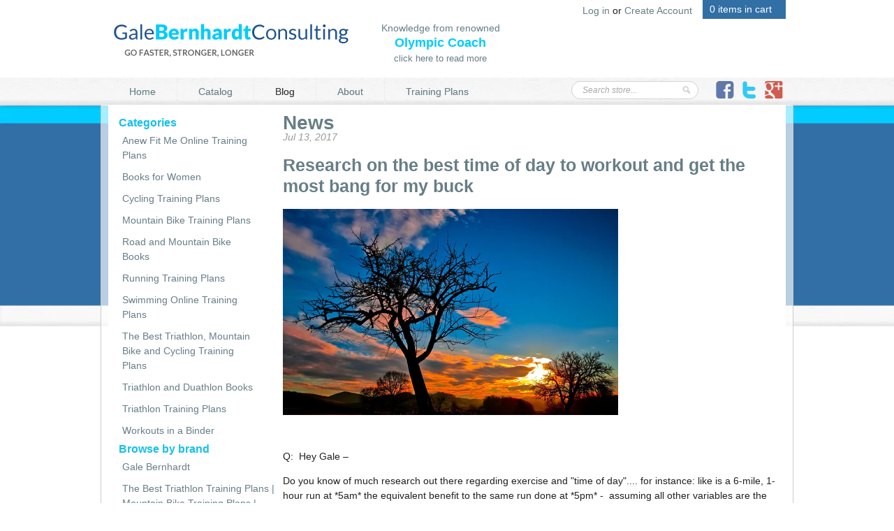

--- FILE ---
content_type: text/html; charset=utf-8
request_url: https://galebernhardt.com/blogs/news/research-on-the-best-time-of-day-to-workout-and-get-the-most-bang-for-my-buck
body_size: 12835
content:
<!doctype html>
<!--[if lt IE 7]> <html class="no-js lt-ie9 lt-ie8 lt-ie7" lang="en"> <![endif]-->
<!--[if IE 7]><html class="no-js lt-ie9 lt-ie8" lang="en"> <![endif]-->
<!--[if IE 8]><html class="no-js lt-ie9" lang="en"> <![endif]-->
<!--[if IE 9 ]><html class="ie9 no-js"> <![endif]-->
<!--[if (gt IE 9)|!(IE)]><!--> <html class="no-js"> <!--<![endif]-->

<head>
  <meta charset="UTF-8" />
  <meta http-equiv="X-UA-Compatible" content="IE=edge,chrome=1" />
  <link rel="shortcut icon" type="image/png" href="//galebernhardt.com/cdn/shop/t/2/assets/favicon.png?v=51" />

  <title>
     Research on the best time of day to workout and get the most bang for  &ndash; The Best Triathlon Training Plans | Mountain Bike Training Plans | Cycling Training Plans | Marathon Training Plans - Gale Bernhardt Consulting 
  </title>
  
  
  
  <meta name="description" content=" Q:  Hey Gale –Do you know of much research out there regarding exercise and &quot;time of day&quot;.... for instance: like is a 6-mile, 1-hour run at *5am* the e..." />
  
  
  <link rel="canonical" href="https://galebernhardt.com/blogs/news/research-on-the-best-time-of-day-to-workout-and-get-the-most-bang-for-my-buck" />
  
  


  <meta property="og:url" content="https://galebernhardt.com/blogs/news/research-on-the-best-time-of-day-to-workout-and-get-the-most-bang-for-my-buck" />
  <meta property="og:title" content="Research on the best time of day to workout and get the most bang for my buck" />
  <meta property="og:description" content="  Q:  Hey Gale – Do you know of much research out there regarding exercise and &quot;time of day&quot;.... for instance: like is a 6-mile, 1-hour run at *5am* the equivalent benefit to the same run done at *5pm* -  assuming all other variables are the same?  Just wondering if you had any insight on the topic. With limited time in my day I&#39;m always curious about what can give me the best &#39;bang for my buck&#39;! – TM A:  Hey TM,  I am not aware of any studies that say one time of day is &quot;best&quot; for fitness gains. For many, morning is good because after work it is often hot" />
  
    
    
    <meta property="og:image" content="http://cdn.shopify.com/s/files/1/0198/1084/files/sunset-229335_1920_large.jpg?v=1499968444" />
 


  <script>window.performance && window.performance.mark && window.performance.mark('shopify.content_for_header.start');</script><meta id="shopify-digital-wallet" name="shopify-digital-wallet" content="/1981084/digital_wallets/dialog">
<meta name="shopify-checkout-api-token" content="90c5904eab2bb968e22a0f2aea8d91a0">
<meta id="in-context-paypal-metadata" data-shop-id="1981084" data-venmo-supported="true" data-environment="production" data-locale="en_US" data-paypal-v4="true" data-currency="USD">
<link rel="alternate" type="application/atom+xml" title="Feed" href="/blogs/news.atom" />
<script async="async" src="/checkouts/internal/preloads.js?locale=en-US"></script>
<script id="shopify-features" type="application/json">{"accessToken":"90c5904eab2bb968e22a0f2aea8d91a0","betas":["rich-media-storefront-analytics"],"domain":"galebernhardt.com","predictiveSearch":true,"shopId":1981084,"locale":"en"}</script>
<script>var Shopify = Shopify || {};
Shopify.shop = "gale-bernhardt-coaching-and-consulting.myshopify.com";
Shopify.locale = "en";
Shopify.currency = {"active":"USD","rate":"1.0"};
Shopify.country = "US";
Shopify.theme = {"name":"madwire","id":3676056,"schema_name":null,"schema_version":null,"theme_store_id":null,"role":"main"};
Shopify.theme.handle = "null";
Shopify.theme.style = {"id":null,"handle":null};
Shopify.cdnHost = "galebernhardt.com/cdn";
Shopify.routes = Shopify.routes || {};
Shopify.routes.root = "/";</script>
<script type="module">!function(o){(o.Shopify=o.Shopify||{}).modules=!0}(window);</script>
<script>!function(o){function n(){var o=[];function n(){o.push(Array.prototype.slice.apply(arguments))}return n.q=o,n}var t=o.Shopify=o.Shopify||{};t.loadFeatures=n(),t.autoloadFeatures=n()}(window);</script>
<script id="shop-js-analytics" type="application/json">{"pageType":"article"}</script>
<script defer="defer" async type="module" src="//galebernhardt.com/cdn/shopifycloud/shop-js/modules/v2/client.init-shop-cart-sync_BT-GjEfc.en.esm.js"></script>
<script defer="defer" async type="module" src="//galebernhardt.com/cdn/shopifycloud/shop-js/modules/v2/chunk.common_D58fp_Oc.esm.js"></script>
<script defer="defer" async type="module" src="//galebernhardt.com/cdn/shopifycloud/shop-js/modules/v2/chunk.modal_xMitdFEc.esm.js"></script>
<script type="module">
  await import("//galebernhardt.com/cdn/shopifycloud/shop-js/modules/v2/client.init-shop-cart-sync_BT-GjEfc.en.esm.js");
await import("//galebernhardt.com/cdn/shopifycloud/shop-js/modules/v2/chunk.common_D58fp_Oc.esm.js");
await import("//galebernhardt.com/cdn/shopifycloud/shop-js/modules/v2/chunk.modal_xMitdFEc.esm.js");

  window.Shopify.SignInWithShop?.initShopCartSync?.({"fedCMEnabled":true,"windoidEnabled":true});

</script>
<script id="__st">var __st={"a":1981084,"offset":-25200,"reqid":"412d0045-450a-4cf5-bf0c-37f8691e8f8f-1769163665","pageurl":"galebernhardt.com\/blogs\/news\/research-on-the-best-time-of-day-to-workout-and-get-the-most-bang-for-my-buck","s":"articles-224615952","u":"d8c17b699887","p":"article","rtyp":"article","rid":224615952};</script>
<script>window.ShopifyPaypalV4VisibilityTracking = true;</script>
<script id="captcha-bootstrap">!function(){'use strict';const t='contact',e='account',n='new_comment',o=[[t,t],['blogs',n],['comments',n],[t,'customer']],c=[[e,'customer_login'],[e,'guest_login'],[e,'recover_customer_password'],[e,'create_customer']],r=t=>t.map((([t,e])=>`form[action*='/${t}']:not([data-nocaptcha='true']) input[name='form_type'][value='${e}']`)).join(','),a=t=>()=>t?[...document.querySelectorAll(t)].map((t=>t.form)):[];function s(){const t=[...o],e=r(t);return a(e)}const i='password',u='form_key',d=['recaptcha-v3-token','g-recaptcha-response','h-captcha-response',i],f=()=>{try{return window.sessionStorage}catch{return}},m='__shopify_v',_=t=>t.elements[u];function p(t,e,n=!1){try{const o=window.sessionStorage,c=JSON.parse(o.getItem(e)),{data:r}=function(t){const{data:e,action:n}=t;return t[m]||n?{data:e,action:n}:{data:t,action:n}}(c);for(const[e,n]of Object.entries(r))t.elements[e]&&(t.elements[e].value=n);n&&o.removeItem(e)}catch(o){console.error('form repopulation failed',{error:o})}}const l='form_type',E='cptcha';function T(t){t.dataset[E]=!0}const w=window,h=w.document,L='Shopify',v='ce_forms',y='captcha';let A=!1;((t,e)=>{const n=(g='f06e6c50-85a8-45c8-87d0-21a2b65856fe',I='https://cdn.shopify.com/shopifycloud/storefront-forms-hcaptcha/ce_storefront_forms_captcha_hcaptcha.v1.5.2.iife.js',D={infoText:'Protected by hCaptcha',privacyText:'Privacy',termsText:'Terms'},(t,e,n)=>{const o=w[L][v],c=o.bindForm;if(c)return c(t,g,e,D).then(n);var r;o.q.push([[t,g,e,D],n]),r=I,A||(h.body.append(Object.assign(h.createElement('script'),{id:'captcha-provider',async:!0,src:r})),A=!0)});var g,I,D;w[L]=w[L]||{},w[L][v]=w[L][v]||{},w[L][v].q=[],w[L][y]=w[L][y]||{},w[L][y].protect=function(t,e){n(t,void 0,e),T(t)},Object.freeze(w[L][y]),function(t,e,n,w,h,L){const[v,y,A,g]=function(t,e,n){const i=e?o:[],u=t?c:[],d=[...i,...u],f=r(d),m=r(i),_=r(d.filter((([t,e])=>n.includes(e))));return[a(f),a(m),a(_),s()]}(w,h,L),I=t=>{const e=t.target;return e instanceof HTMLFormElement?e:e&&e.form},D=t=>v().includes(t);t.addEventListener('submit',(t=>{const e=I(t);if(!e)return;const n=D(e)&&!e.dataset.hcaptchaBound&&!e.dataset.recaptchaBound,o=_(e),c=g().includes(e)&&(!o||!o.value);(n||c)&&t.preventDefault(),c&&!n&&(function(t){try{if(!f())return;!function(t){const e=f();if(!e)return;const n=_(t);if(!n)return;const o=n.value;o&&e.removeItem(o)}(t);const e=Array.from(Array(32),(()=>Math.random().toString(36)[2])).join('');!function(t,e){_(t)||t.append(Object.assign(document.createElement('input'),{type:'hidden',name:u})),t.elements[u].value=e}(t,e),function(t,e){const n=f();if(!n)return;const o=[...t.querySelectorAll(`input[type='${i}']`)].map((({name:t})=>t)),c=[...d,...o],r={};for(const[a,s]of new FormData(t).entries())c.includes(a)||(r[a]=s);n.setItem(e,JSON.stringify({[m]:1,action:t.action,data:r}))}(t,e)}catch(e){console.error('failed to persist form',e)}}(e),e.submit())}));const S=(t,e)=>{t&&!t.dataset[E]&&(n(t,e.some((e=>e===t))),T(t))};for(const o of['focusin','change'])t.addEventListener(o,(t=>{const e=I(t);D(e)&&S(e,y())}));const B=e.get('form_key'),M=e.get(l),P=B&&M;t.addEventListener('DOMContentLoaded',(()=>{const t=y();if(P)for(const e of t)e.elements[l].value===M&&p(e,B);[...new Set([...A(),...v().filter((t=>'true'===t.dataset.shopifyCaptcha))])].forEach((e=>S(e,t)))}))}(h,new URLSearchParams(w.location.search),n,t,e,['guest_login'])})(!0,!0)}();</script>
<script integrity="sha256-4kQ18oKyAcykRKYeNunJcIwy7WH5gtpwJnB7kiuLZ1E=" data-source-attribution="shopify.loadfeatures" defer="defer" src="//galebernhardt.com/cdn/shopifycloud/storefront/assets/storefront/load_feature-a0a9edcb.js" crossorigin="anonymous"></script>
<script data-source-attribution="shopify.dynamic_checkout.dynamic.init">var Shopify=Shopify||{};Shopify.PaymentButton=Shopify.PaymentButton||{isStorefrontPortableWallets:!0,init:function(){window.Shopify.PaymentButton.init=function(){};var t=document.createElement("script");t.src="https://galebernhardt.com/cdn/shopifycloud/portable-wallets/latest/portable-wallets.en.js",t.type="module",document.head.appendChild(t)}};
</script>
<script data-source-attribution="shopify.dynamic_checkout.buyer_consent">
  function portableWalletsHideBuyerConsent(e){var t=document.getElementById("shopify-buyer-consent"),n=document.getElementById("shopify-subscription-policy-button");t&&n&&(t.classList.add("hidden"),t.setAttribute("aria-hidden","true"),n.removeEventListener("click",e))}function portableWalletsShowBuyerConsent(e){var t=document.getElementById("shopify-buyer-consent"),n=document.getElementById("shopify-subscription-policy-button");t&&n&&(t.classList.remove("hidden"),t.removeAttribute("aria-hidden"),n.addEventListener("click",e))}window.Shopify?.PaymentButton&&(window.Shopify.PaymentButton.hideBuyerConsent=portableWalletsHideBuyerConsent,window.Shopify.PaymentButton.showBuyerConsent=portableWalletsShowBuyerConsent);
</script>
<script data-source-attribution="shopify.dynamic_checkout.cart.bootstrap">document.addEventListener("DOMContentLoaded",(function(){function t(){return document.querySelector("shopify-accelerated-checkout-cart, shopify-accelerated-checkout")}if(t())Shopify.PaymentButton.init();else{new MutationObserver((function(e,n){t()&&(Shopify.PaymentButton.init(),n.disconnect())})).observe(document.body,{childList:!0,subtree:!0})}}));
</script>
<link id="shopify-accelerated-checkout-styles" rel="stylesheet" media="screen" href="https://galebernhardt.com/cdn/shopifycloud/portable-wallets/latest/accelerated-checkout-backwards-compat.css" crossorigin="anonymous">
<style id="shopify-accelerated-checkout-cart">
        #shopify-buyer-consent {
  margin-top: 1em;
  display: inline-block;
  width: 100%;
}

#shopify-buyer-consent.hidden {
  display: none;
}

#shopify-subscription-policy-button {
  background: none;
  border: none;
  padding: 0;
  text-decoration: underline;
  font-size: inherit;
  cursor: pointer;
}

#shopify-subscription-policy-button::before {
  box-shadow: none;
}

      </style>

<script>window.performance && window.performance.mark && window.performance.mark('shopify.content_for_header.end');</script>

  
  <link href="//galebernhardt.com/cdn/shop/t/2/assets/base.css?v=108513086711281066951385145506" rel="stylesheet" type="text/css" media="all" />
  <link href="//galebernhardt.com/cdn/shop/t/2/assets/core.css?v=165837443801606619061674755265" rel="stylesheet" type="text/css" media="all" />
  <link href="//galebernhardt.com/cdn/shop/t/2/assets/style.css?v=14154305437400053181674755265" rel="stylesheet" type="text/css" media="all" />
  <link href="//galebernhardt.com/cdn/shop/t/2/assets/font.css?v=1354831495" rel="stylesheet" type="text/css" media="all" />
  <!--[if IE 7]><link href="//galebernhardt.com/cdn/shop/t/2/assets/font-ie7.css?v=1354831308" rel="stylesheet" type="text/css" media="all" /><![endif]-->

  
  <!--[if lt IE 9]>
  <script src="//html5shim.googlecode.com/svn/trunk/html5.js"></script>
  <script src="//galebernhardt.com/cdn/shop/t/2/assets/dd_roundies.js?v=1354556587" type="text/javascript"></script>
  <![endif]-->

  <script src="//ajax.googleapis.com/ajax/libs/jquery/1.7/jquery.js"></script>

  <script src="//galebernhardt.com/cdn/shopifycloud/storefront/assets/themes_support/option_selection-b017cd28.js" type="text/javascript"></script>

  <!--[if lt IE 8]>
  <script src="//galebernhardt.com/cdn/shop/t/2/assets/json2.js?v=1354556588" type="text/javascript"></script>
  <![endif]-->

  

  <script>
  var twitterID = 'shopify',
      slideshow = false,
      slideshow_auto = true,
      slideshow_speed = 10000, 
      product_image_w_to_h_ratio = 1,
      shop_url = 'https://galebernhardt.com';
  </script>

  <!--[if lt IE 9]>
  <script>
  DD_roundies.addRule('.roundify-total', '42px');
  DD_roundies.addRule('.sale-overlay span', '50px');
  DD_roundies.addRule('.sold-out-overlay span', '50px');
  </script>
  <![endif]-->

<link href="https://monorail-edge.shopifysvc.com" rel="dns-prefetch">
<script>(function(){if ("sendBeacon" in navigator && "performance" in window) {try {var session_token_from_headers = performance.getEntriesByType('navigation')[0].serverTiming.find(x => x.name == '_s').description;} catch {var session_token_from_headers = undefined;}var session_cookie_matches = document.cookie.match(/_shopify_s=([^;]*)/);var session_token_from_cookie = session_cookie_matches && session_cookie_matches.length === 2 ? session_cookie_matches[1] : "";var session_token = session_token_from_headers || session_token_from_cookie || "";function handle_abandonment_event(e) {var entries = performance.getEntries().filter(function(entry) {return /monorail-edge.shopifysvc.com/.test(entry.name);});if (!window.abandonment_tracked && entries.length === 0) {window.abandonment_tracked = true;var currentMs = Date.now();var navigation_start = performance.timing.navigationStart;var payload = {shop_id: 1981084,url: window.location.href,navigation_start,duration: currentMs - navigation_start,session_token,page_type: "article"};window.navigator.sendBeacon("https://monorail-edge.shopifysvc.com/v1/produce", JSON.stringify({schema_id: "online_store_buyer_site_abandonment/1.1",payload: payload,metadata: {event_created_at_ms: currentMs,event_sent_at_ms: currentMs}}));}}window.addEventListener('pagehide', handle_abandonment_event);}}());</script>
<script id="web-pixels-manager-setup">(function e(e,d,r,n,o){if(void 0===o&&(o={}),!Boolean(null===(a=null===(i=window.Shopify)||void 0===i?void 0:i.analytics)||void 0===a?void 0:a.replayQueue)){var i,a;window.Shopify=window.Shopify||{};var t=window.Shopify;t.analytics=t.analytics||{};var s=t.analytics;s.replayQueue=[],s.publish=function(e,d,r){return s.replayQueue.push([e,d,r]),!0};try{self.performance.mark("wpm:start")}catch(e){}var l=function(){var e={modern:/Edge?\/(1{2}[4-9]|1[2-9]\d|[2-9]\d{2}|\d{4,})\.\d+(\.\d+|)|Firefox\/(1{2}[4-9]|1[2-9]\d|[2-9]\d{2}|\d{4,})\.\d+(\.\d+|)|Chrom(ium|e)\/(9{2}|\d{3,})\.\d+(\.\d+|)|(Maci|X1{2}).+ Version\/(15\.\d+|(1[6-9]|[2-9]\d|\d{3,})\.\d+)([,.]\d+|)( \(\w+\)|)( Mobile\/\w+|) Safari\/|Chrome.+OPR\/(9{2}|\d{3,})\.\d+\.\d+|(CPU[ +]OS|iPhone[ +]OS|CPU[ +]iPhone|CPU IPhone OS|CPU iPad OS)[ +]+(15[._]\d+|(1[6-9]|[2-9]\d|\d{3,})[._]\d+)([._]\d+|)|Android:?[ /-](13[3-9]|1[4-9]\d|[2-9]\d{2}|\d{4,})(\.\d+|)(\.\d+|)|Android.+Firefox\/(13[5-9]|1[4-9]\d|[2-9]\d{2}|\d{4,})\.\d+(\.\d+|)|Android.+Chrom(ium|e)\/(13[3-9]|1[4-9]\d|[2-9]\d{2}|\d{4,})\.\d+(\.\d+|)|SamsungBrowser\/([2-9]\d|\d{3,})\.\d+/,legacy:/Edge?\/(1[6-9]|[2-9]\d|\d{3,})\.\d+(\.\d+|)|Firefox\/(5[4-9]|[6-9]\d|\d{3,})\.\d+(\.\d+|)|Chrom(ium|e)\/(5[1-9]|[6-9]\d|\d{3,})\.\d+(\.\d+|)([\d.]+$|.*Safari\/(?![\d.]+ Edge\/[\d.]+$))|(Maci|X1{2}).+ Version\/(10\.\d+|(1[1-9]|[2-9]\d|\d{3,})\.\d+)([,.]\d+|)( \(\w+\)|)( Mobile\/\w+|) Safari\/|Chrome.+OPR\/(3[89]|[4-9]\d|\d{3,})\.\d+\.\d+|(CPU[ +]OS|iPhone[ +]OS|CPU[ +]iPhone|CPU IPhone OS|CPU iPad OS)[ +]+(10[._]\d+|(1[1-9]|[2-9]\d|\d{3,})[._]\d+)([._]\d+|)|Android:?[ /-](13[3-9]|1[4-9]\d|[2-9]\d{2}|\d{4,})(\.\d+|)(\.\d+|)|Mobile Safari.+OPR\/([89]\d|\d{3,})\.\d+\.\d+|Android.+Firefox\/(13[5-9]|1[4-9]\d|[2-9]\d{2}|\d{4,})\.\d+(\.\d+|)|Android.+Chrom(ium|e)\/(13[3-9]|1[4-9]\d|[2-9]\d{2}|\d{4,})\.\d+(\.\d+|)|Android.+(UC? ?Browser|UCWEB|U3)[ /]?(15\.([5-9]|\d{2,})|(1[6-9]|[2-9]\d|\d{3,})\.\d+)\.\d+|SamsungBrowser\/(5\.\d+|([6-9]|\d{2,})\.\d+)|Android.+MQ{2}Browser\/(14(\.(9|\d{2,})|)|(1[5-9]|[2-9]\d|\d{3,})(\.\d+|))(\.\d+|)|K[Aa][Ii]OS\/(3\.\d+|([4-9]|\d{2,})\.\d+)(\.\d+|)/},d=e.modern,r=e.legacy,n=navigator.userAgent;return n.match(d)?"modern":n.match(r)?"legacy":"unknown"}(),u="modern"===l?"modern":"legacy",c=(null!=n?n:{modern:"",legacy:""})[u],f=function(e){return[e.baseUrl,"/wpm","/b",e.hashVersion,"modern"===e.buildTarget?"m":"l",".js"].join("")}({baseUrl:d,hashVersion:r,buildTarget:u}),m=function(e){var d=e.version,r=e.bundleTarget,n=e.surface,o=e.pageUrl,i=e.monorailEndpoint;return{emit:function(e){var a=e.status,t=e.errorMsg,s=(new Date).getTime(),l=JSON.stringify({metadata:{event_sent_at_ms:s},events:[{schema_id:"web_pixels_manager_load/3.1",payload:{version:d,bundle_target:r,page_url:o,status:a,surface:n,error_msg:t},metadata:{event_created_at_ms:s}}]});if(!i)return console&&console.warn&&console.warn("[Web Pixels Manager] No Monorail endpoint provided, skipping logging."),!1;try{return self.navigator.sendBeacon.bind(self.navigator)(i,l)}catch(e){}var u=new XMLHttpRequest;try{return u.open("POST",i,!0),u.setRequestHeader("Content-Type","text/plain"),u.send(l),!0}catch(e){return console&&console.warn&&console.warn("[Web Pixels Manager] Got an unhandled error while logging to Monorail."),!1}}}}({version:r,bundleTarget:l,surface:e.surface,pageUrl:self.location.href,monorailEndpoint:e.monorailEndpoint});try{o.browserTarget=l,function(e){var d=e.src,r=e.async,n=void 0===r||r,o=e.onload,i=e.onerror,a=e.sri,t=e.scriptDataAttributes,s=void 0===t?{}:t,l=document.createElement("script"),u=document.querySelector("head"),c=document.querySelector("body");if(l.async=n,l.src=d,a&&(l.integrity=a,l.crossOrigin="anonymous"),s)for(var f in s)if(Object.prototype.hasOwnProperty.call(s,f))try{l.dataset[f]=s[f]}catch(e){}if(o&&l.addEventListener("load",o),i&&l.addEventListener("error",i),u)u.appendChild(l);else{if(!c)throw new Error("Did not find a head or body element to append the script");c.appendChild(l)}}({src:f,async:!0,onload:function(){if(!function(){var e,d;return Boolean(null===(d=null===(e=window.Shopify)||void 0===e?void 0:e.analytics)||void 0===d?void 0:d.initialized)}()){var d=window.webPixelsManager.init(e)||void 0;if(d){var r=window.Shopify.analytics;r.replayQueue.forEach((function(e){var r=e[0],n=e[1],o=e[2];d.publishCustomEvent(r,n,o)})),r.replayQueue=[],r.publish=d.publishCustomEvent,r.visitor=d.visitor,r.initialized=!0}}},onerror:function(){return m.emit({status:"failed",errorMsg:"".concat(f," has failed to load")})},sri:function(e){var d=/^sha384-[A-Za-z0-9+/=]+$/;return"string"==typeof e&&d.test(e)}(c)?c:"",scriptDataAttributes:o}),m.emit({status:"loading"})}catch(e){m.emit({status:"failed",errorMsg:(null==e?void 0:e.message)||"Unknown error"})}}})({shopId: 1981084,storefrontBaseUrl: "https://galebernhardt.com",extensionsBaseUrl: "https://extensions.shopifycdn.com/cdn/shopifycloud/web-pixels-manager",monorailEndpoint: "https://monorail-edge.shopifysvc.com/unstable/produce_batch",surface: "storefront-renderer",enabledBetaFlags: ["2dca8a86"],webPixelsConfigList: [{"id":"79069402","eventPayloadVersion":"v1","runtimeContext":"LAX","scriptVersion":"1","type":"CUSTOM","privacyPurposes":["ANALYTICS"],"name":"Google Analytics tag (migrated)"},{"id":"shopify-app-pixel","configuration":"{}","eventPayloadVersion":"v1","runtimeContext":"STRICT","scriptVersion":"0450","apiClientId":"shopify-pixel","type":"APP","privacyPurposes":["ANALYTICS","MARKETING"]},{"id":"shopify-custom-pixel","eventPayloadVersion":"v1","runtimeContext":"LAX","scriptVersion":"0450","apiClientId":"shopify-pixel","type":"CUSTOM","privacyPurposes":["ANALYTICS","MARKETING"]}],isMerchantRequest: false,initData: {"shop":{"name":"The Best Triathlon Training Plans | Mountain Bike Training Plans | Cycling Training Plans | Marathon Training Plans - Gale Bernhardt Consulting","paymentSettings":{"currencyCode":"USD"},"myshopifyDomain":"gale-bernhardt-coaching-and-consulting.myshopify.com","countryCode":"US","storefrontUrl":"https:\/\/galebernhardt.com"},"customer":null,"cart":null,"checkout":null,"productVariants":[],"purchasingCompany":null},},"https://galebernhardt.com/cdn","fcfee988w5aeb613cpc8e4bc33m6693e112",{"modern":"","legacy":""},{"shopId":"1981084","storefrontBaseUrl":"https:\/\/galebernhardt.com","extensionBaseUrl":"https:\/\/extensions.shopifycdn.com\/cdn\/shopifycloud\/web-pixels-manager","surface":"storefront-renderer","enabledBetaFlags":"[\"2dca8a86\"]","isMerchantRequest":"false","hashVersion":"fcfee988w5aeb613cpc8e4bc33m6693e112","publish":"custom","events":"[[\"page_viewed\",{}]]"});</script><script>
  window.ShopifyAnalytics = window.ShopifyAnalytics || {};
  window.ShopifyAnalytics.meta = window.ShopifyAnalytics.meta || {};
  window.ShopifyAnalytics.meta.currency = 'USD';
  var meta = {"page":{"pageType":"article","resourceType":"article","resourceId":224615952,"requestId":"412d0045-450a-4cf5-bf0c-37f8691e8f8f-1769163665"}};
  for (var attr in meta) {
    window.ShopifyAnalytics.meta[attr] = meta[attr];
  }
</script>
<script class="analytics">
  (function () {
    var customDocumentWrite = function(content) {
      var jquery = null;

      if (window.jQuery) {
        jquery = window.jQuery;
      } else if (window.Checkout && window.Checkout.$) {
        jquery = window.Checkout.$;
      }

      if (jquery) {
        jquery('body').append(content);
      }
    };

    var hasLoggedConversion = function(token) {
      if (token) {
        return document.cookie.indexOf('loggedConversion=' + token) !== -1;
      }
      return false;
    }

    var setCookieIfConversion = function(token) {
      if (token) {
        var twoMonthsFromNow = new Date(Date.now());
        twoMonthsFromNow.setMonth(twoMonthsFromNow.getMonth() + 2);

        document.cookie = 'loggedConversion=' + token + '; expires=' + twoMonthsFromNow;
      }
    }

    var trekkie = window.ShopifyAnalytics.lib = window.trekkie = window.trekkie || [];
    if (trekkie.integrations) {
      return;
    }
    trekkie.methods = [
      'identify',
      'page',
      'ready',
      'track',
      'trackForm',
      'trackLink'
    ];
    trekkie.factory = function(method) {
      return function() {
        var args = Array.prototype.slice.call(arguments);
        args.unshift(method);
        trekkie.push(args);
        return trekkie;
      };
    };
    for (var i = 0; i < trekkie.methods.length; i++) {
      var key = trekkie.methods[i];
      trekkie[key] = trekkie.factory(key);
    }
    trekkie.load = function(config) {
      trekkie.config = config || {};
      trekkie.config.initialDocumentCookie = document.cookie;
      var first = document.getElementsByTagName('script')[0];
      var script = document.createElement('script');
      script.type = 'text/javascript';
      script.onerror = function(e) {
        var scriptFallback = document.createElement('script');
        scriptFallback.type = 'text/javascript';
        scriptFallback.onerror = function(error) {
                var Monorail = {
      produce: function produce(monorailDomain, schemaId, payload) {
        var currentMs = new Date().getTime();
        var event = {
          schema_id: schemaId,
          payload: payload,
          metadata: {
            event_created_at_ms: currentMs,
            event_sent_at_ms: currentMs
          }
        };
        return Monorail.sendRequest("https://" + monorailDomain + "/v1/produce", JSON.stringify(event));
      },
      sendRequest: function sendRequest(endpointUrl, payload) {
        // Try the sendBeacon API
        if (window && window.navigator && typeof window.navigator.sendBeacon === 'function' && typeof window.Blob === 'function' && !Monorail.isIos12()) {
          var blobData = new window.Blob([payload], {
            type: 'text/plain'
          });

          if (window.navigator.sendBeacon(endpointUrl, blobData)) {
            return true;
          } // sendBeacon was not successful

        } // XHR beacon

        var xhr = new XMLHttpRequest();

        try {
          xhr.open('POST', endpointUrl);
          xhr.setRequestHeader('Content-Type', 'text/plain');
          xhr.send(payload);
        } catch (e) {
          console.log(e);
        }

        return false;
      },
      isIos12: function isIos12() {
        return window.navigator.userAgent.lastIndexOf('iPhone; CPU iPhone OS 12_') !== -1 || window.navigator.userAgent.lastIndexOf('iPad; CPU OS 12_') !== -1;
      }
    };
    Monorail.produce('monorail-edge.shopifysvc.com',
      'trekkie_storefront_load_errors/1.1',
      {shop_id: 1981084,
      theme_id: 3676056,
      app_name: "storefront",
      context_url: window.location.href,
      source_url: "//galebernhardt.com/cdn/s/trekkie.storefront.8d95595f799fbf7e1d32231b9a28fd43b70c67d3.min.js"});

        };
        scriptFallback.async = true;
        scriptFallback.src = '//galebernhardt.com/cdn/s/trekkie.storefront.8d95595f799fbf7e1d32231b9a28fd43b70c67d3.min.js';
        first.parentNode.insertBefore(scriptFallback, first);
      };
      script.async = true;
      script.src = '//galebernhardt.com/cdn/s/trekkie.storefront.8d95595f799fbf7e1d32231b9a28fd43b70c67d3.min.js';
      first.parentNode.insertBefore(script, first);
    };
    trekkie.load(
      {"Trekkie":{"appName":"storefront","development":false,"defaultAttributes":{"shopId":1981084,"isMerchantRequest":null,"themeId":3676056,"themeCityHash":"1228771357113758822","contentLanguage":"en","currency":"USD","eventMetadataId":"0c2d66c8-c110-4053-bd7f-5dcf785da608"},"isServerSideCookieWritingEnabled":true,"monorailRegion":"shop_domain","enabledBetaFlags":["65f19447"]},"Session Attribution":{},"S2S":{"facebookCapiEnabled":false,"source":"trekkie-storefront-renderer","apiClientId":580111}}
    );

    var loaded = false;
    trekkie.ready(function() {
      if (loaded) return;
      loaded = true;

      window.ShopifyAnalytics.lib = window.trekkie;

      var originalDocumentWrite = document.write;
      document.write = customDocumentWrite;
      try { window.ShopifyAnalytics.merchantGoogleAnalytics.call(this); } catch(error) {};
      document.write = originalDocumentWrite;

      window.ShopifyAnalytics.lib.page(null,{"pageType":"article","resourceType":"article","resourceId":224615952,"requestId":"412d0045-450a-4cf5-bf0c-37f8691e8f8f-1769163665","shopifyEmitted":true});

      var match = window.location.pathname.match(/checkouts\/(.+)\/(thank_you|post_purchase)/)
      var token = match? match[1]: undefined;
      if (!hasLoggedConversion(token)) {
        setCookieIfConversion(token);
        
      }
    });


        var eventsListenerScript = document.createElement('script');
        eventsListenerScript.async = true;
        eventsListenerScript.src = "//galebernhardt.com/cdn/shopifycloud/storefront/assets/shop_events_listener-3da45d37.js";
        document.getElementsByTagName('head')[0].appendChild(eventsListenerScript);

})();</script>
  <script>
  if (!window.ga || (window.ga && typeof window.ga !== 'function')) {
    window.ga = function ga() {
      (window.ga.q = window.ga.q || []).push(arguments);
      if (window.Shopify && window.Shopify.analytics && typeof window.Shopify.analytics.publish === 'function') {
        window.Shopify.analytics.publish("ga_stub_called", {}, {sendTo: "google_osp_migration"});
      }
      console.error("Shopify's Google Analytics stub called with:", Array.from(arguments), "\nSee https://help.shopify.com/manual/promoting-marketing/pixels/pixel-migration#google for more information.");
    };
    if (window.Shopify && window.Shopify.analytics && typeof window.Shopify.analytics.publish === 'function') {
      window.Shopify.analytics.publish("ga_stub_initialized", {}, {sendTo: "google_osp_migration"});
    }
  }
</script>
<script
  defer
  src="https://galebernhardt.com/cdn/shopifycloud/perf-kit/shopify-perf-kit-3.0.4.min.js"
  data-application="storefront-renderer"
  data-shop-id="1981084"
  data-render-region="gcp-us-central1"
  data-page-type="article"
  data-theme-instance-id="3676056"
  data-theme-name=""
  data-theme-version=""
  data-monorail-region="shop_domain"
  data-resource-timing-sampling-rate="10"
  data-shs="true"
  data-shs-beacon="true"
  data-shs-export-with-fetch="true"
  data-shs-logs-sample-rate="1"
  data-shs-beacon-endpoint="https://galebernhardt.com/api/collect"
></script>
</head>

<body id="research-on-the-best-time-of-day-to-workout-and-get-the-most-bang-for" class="template-article">

  <div id="header-wrapper">

    <header id="header" class="clearfix use-logo">

           
      <a id="logo" href="/" role="banner">
        <img src="//galebernhardt.com/cdn/shop/t/2/assets/logo.png?v=1355325029" alt="The Best Triathlon Training Plans | Mountain Bike Training Plans | Cycling Training Plans | Marathon Training Plans - Gale Bernhardt Consulting" />
      </a><!-- #logo -->
      

            <div id="top-account">
        <ul class="clearfix">
          
            
             <li class="top-link"><a href="/account/login" id="customer_login_link">Log in</a> or <a href="/account/register" id="customer_register_link">Create Account</a> </li>
            
          
          <li>    <div id="cart-contents">
        <ul class="clearfix">
          <li id="cart-contents-items"><a href="/cart">0 items in cart</a></li>
          
        </ul>
      </div></li>
        </ul>
      </div>
      
    <div id="header-banner">
    Knowledge from renowned <br /><span id="olympic-coach">Olympic Coach</span><br />
    <span id="read-more"><a href="/pages/about-us">click here to read more</a></span>
    </div>
    
     </header><!-- #header -->   
  </div> <!-- #header-wrapper -->

  <div id="nav-wrapper" class="clearfix">
        <div id="nav-container" class="clearfix">
      <nav role="navigation" class="clearfix">
        <ul id="nav" class="clearfix">
          
          
          <li class="nav-item first   ">
            <a class="nav-item-link smooth" href="/">
              Home
            </a>
            
          </li>
          
          
          <li class="nav-item    ">
            <a class="nav-item-link smooth" href="/collections/all">
              Catalog
            </a>
            
          </li>
          
          
          <li class="nav-item   active ">
            <a class="nav-item-link smooth" href="/blogs/news">
              Blog
            </a>
            
          </li>
          
          
          <li class="nav-item    ">
            <a class="nav-item-link smooth" href="/pages/about-us">
              About
            </a>
            
          </li>
          
          
          <li class="nav-item  last  ">
            <a class="nav-item-link smooth" href="/collections/ready-to-use-training-plans-for-self-coached-athletes">
              Training Plans
            </a>
            
          </li>
          

          <li class="extra social-media-links">
            <a href="https://www.facebook.com/GaleBernhardtConsulting" class="icon-facebook-rect"></a><a href="https://twitter.com/Gale_Bernhardt" class="icon-twitter"></a><a href="https://plus.google.com/b/112132672018291137702/112132672018291137702" class="icon-googleplus-rect"></a>
          </li>
          
          <li class="extra">
                <div id="header-search">
        <form action="/search" method="get" id="search-form" role="search">
            <input name="q" type="text" id="search-field" placeholder="Search store..." class="hint" />
            <input type="submit" value="" name="submit" id="search-submit" />
        </form>
      </div>
          </li>
          
        </ul>
      </nav>
    </div><!-- #nav-container -->
  </div><!-- #nav-wrapper -->

<div id="container-wrapper">
<div id="container-box">
  <div id="container">
    
    <div class="clearfix" id="content" role="main">
      
        
   <div id="left-column">
    <div id="left-column-inner" class="clearfix">
		    
      <div class="module" id="category-listing">
        <h3>Categories</h3>
        <ul class="special-select" name="fp_bb_category" id="fp_bb_category" size="1">
          
          
          <li><a href="/collections/anew-fit-me-online-training-plans">Anew Fit Me Online Training Plans</a></li>
          
          
          
          <li><a href="/collections/books-for-women">Books for Women</a></li>
          
          
          
          <li><a href="/collections/cycling-training-plans">Cycling Training Plans</a></li>
          
          
          
          
          
          <li><a href="/collections/mountain-bike-training-plans">Mountain Bike Training Plans</a></li>
          
          
          
          <li><a href="/collections/road-and-mountain-bike-books">Road and Mountain Bike Books</a></li>
          
          
          
          <li><a href="/collections/running-training-plans">Running Training Plans</a></li>
          
          
          
          <li><a href="/collections/swimming-online-training-plans">Swimming Online Training Plans</a></li>
          
          
          
          <li><a href="/collections/ready-to-use-training-plans-for-self-coached-athletes">The Best Triathlon, Mountain Bike and Cycling Training Plans</a></li>
          
          
          
          <li><a href="/collections/triathlon-and-duathlon-books">Triathlon and Duathlon Books</a></li>
          
          
          
          <li><a href="/collections/triathlon-training-plans">Triathlon Training Plans</a></li>
          
          
          
          <li><a href="/collections/workouts-in-a-binder">Workouts in a Binder</a></li>
          
          
        </ul>
      </div>
      
		    
      <div class="module" id="brand-listing">
        <h3>Browse by brand</h3>
        <ul>
          
          
            
            
            <li><a href="/collections/vendors?q=Gale%20Bernhardt">Gale Bernhardt</a></li>
            
        
            
            
            <li><a href="/collections/vendors?q=The%20Best%20Triathlon%20Training%20Plans%20%7C%20Mountain%20Bike%20Training%20Plans%20%7C%20Cycling%20Training%20Plans%20%7C%20Marathon%20Training%20Plans%20-%20Gale%20Bernhardt%20Consulting">The Best Triathlon Training Plans | Mountain Bike Training Plans | Cycling Training Plans | Marathon Training Plans - Gale Bernhardt Consulting</a></li>
            
        
            
            
            <li><a href="/collections/vendors?q=VeloPress">VeloPress</a></li>
            
        
        </ul>
      </div>
      
		
		
    </div><!--#left-column-inner -->
 </div><!-- #left-column -->


<div id="main"  class="wide" >


<form method="post" action="/blogs/news/research-on-the-best-time-of-day-to-workout-and-get-the-most-bang-for-my-buck/comments#comment_form" id="comment_form" accept-charset="UTF-8" class="comment-form"><input type="hidden" name="form_type" value="new_comment" /><input type="hidden" name="utf8" value="✓" />

<div class="clearfix page-container">

  <h1 class="page-title"><a href="/blogs/news">News</a></h1>

  <ul id="blog-content">
    
    <li class="blog-article ">
      
      <article class="instapaper_body hentry">

        <header>
          <h2 class="blog-article-date accent-text"><time pubdate datetime="2017-07-13">Jul 13, 2017</time></h2>
          <h1 class="blog-article-title-outter instapaper_title entry-title"><a class="blog-article-title" href="https://galebernhardt.com/blogs/news/research-on-the-best-time-of-day-to-workout-and-get-the-most-bang-for-my-buck">Research on the best time of day to workout and get the most bang for my buck</a></h1>
        </header>
   
        <div class="rte entry-content">
          <p><img src="//cdn.shopify.com/s/files/1/0198/1084/files/sunset-229335_1920_large.jpg?v=1499968444" alt=""></p>
<p> </p>
<p>Q:  Hey Gale –</p>
<p>Do you know of much research out there regarding exercise and "time of day".... for instance: like is a 6-mile, 1-hour run at *5am* the equivalent benefit to the same run done at *5pm* -  assuming all other variables are the same? </p>
<p>Just wondering if you had any insight on the topic. With limited time in my day I'm always curious about what can give me the best 'bang for my buck'! – TM</p>
<p>A:  Hey TM, <br> <br> I am not aware of any studies that say one time of day is "best" for fitness gains. For many, morning is good because after work it is often hot and they are tired. Also, lots of things can come up during the day to derail after-work workouts. But..some people feel stiff and unable to go fast first thing in the morning. </p>
<p>Noon is good because it's a time pinch – people are in a hurry and they “get ‘er done.” For them, noon is time efficient.</p>
<p>For others afternoon or evening is best. Not only do they feel fully awake and able to go fast (on fast days), after work is great for relieving stress and letting the office stay away from home. </p>
<p>Finally, for some people working out too late interrupts good sleep. <br> <br> I think some good questions for each person include:</p>
<ul>
<li>Is improved performance the main goal of workouts, or is the main goal fitness? (Cardiovascular, strength, stress relief, etc.)</li>
<li>What time of day would you be most likely to complete your planned workouts?</li>
<li>Do friends help you be more consistent with your routine? (If so, what time of day is best for all of you?)</li>
</ul>
<p>All things considered, select a time that is most likely to meet your performance and lifestyle goals.</p>
<p>Hope that helps! </p>
<p><br> Gale <br> <br> <em>Be sure to see if I have an easy-to-use training plan for you on </em><a href="http://galebernhardt.com/collections/ready-to-use-training-plans-for-self-coached-athletes"><em>my site</em></a><em> to help you reach your goals. And, there are more options on the </em><a href="https://home.trainingpeaks.com/trainingplans/author?key=zl4mkr4j2igly"><em>TrainingPeaks site</em></a><em>.</em><br></p>
<p> </p>
        </div><!-- .rte -->
      
      </article>
    
      <ul class="blog-article-meta accent-text">
     
          
          <li class="blog-article-meta-item blog-article-meta-tags">
          <span></span>
             
            <a class="blog-article-tags" href="/blogs/news/tagged/best-time-of-day-for-workout">best time of day for workout</a>
            
          </li>
          
        
          <li class="blog-article-meta-item blog-article-meta-share">
            <span></span>
            <a href="/blogs/news/research-on-the-best-time-of-day-to-workout-and-get-the-most-bang-for-my-buck" class="blog-article-share">Share</a>
            
            <div class="share-widget">
              <a href="http://twitter.com/home?status=Check%20out%20this%20blog%20post:+https://galebernhardt.com/blogs/news/research-on-the-best-time-of-day-to-workout-and-get-the-most-bang-for-my-buck" class="sw-twitter"></a>
              <a href="http://www.facebook.com/sharer.php?u=https://galebernhardt.com/blogs/news/research-on-the-best-time-of-day-to-workout-and-get-the-most-bang-for-my-buck&t=Research on the best time of day to workout and get the most bang for my buck" class="sw-facebook"></a>
              <a href="http://www.tumblr.com/share/link?url=https://galebernhardt.com/blogs/news/research-on-the-best-time-of-day-to-workout-and-get-the-most-bang-for-my-buck" class="sw-tumblr"></a>
              <a href="https://plusone.google.com/_/+1/confirm?hl=en&url=https://galebernhardt.com/blogs/news/research-on-the-best-time-of-day-to-workout-and-get-the-most-bang-for-my-buck" class="sw-google"></a>
              <a href="mailto:?subject=Research on the best time of day to workout and get the most bang for my buck&body=Check out this blog post: https://galebernhardt.com/blogs/news/research-on-the-best-time-of-day-to-workout-and-get-the-most-bang-for-my-buck" class="sw-mail"></a>
            </div>
          </li>
          
          <li class="blog-article-meta-item share-stats" data-url="https://galebernhardt.com/blogs/news/research-on-the-best-time-of-day-to-workout-and-get-the-most-bang-for-my-buck"></li>
        
        </ul>
      
    </li>
  
    
    <li class="accent-text prev-next clearfix"> 
      
      
      <span class="left"><a href="/blogs/news/what-is-crash-training-how-can-you-use-it-to-your-advantage#content" title="">&larr; Next Post</a></span>
          
      
      
      <span class="right"><a href="/blogs/news/in-order-to-safely-and-legally-pass-a-cyclist-a-ford-f150-truck-must-cross-the-centerline#content" title="">Previous Post &rarr;</a></span>
      
    </li>
    

    
    <li class="blog-comments" id="comments">
       <!-- No comments -->
      
      

    </li>

    <li class="blog-add-comments">
      <h3 id="add-comment-title">Leave a comment</h3>

      

      <p>
        <label for="add-comment-name">Name</label>
        <input required="required" class="styled-input " type="text" name="comment[author]" placeholder="Your name" id="add-comment-name" value="" />
      </p>

      <p>
        <label for="add-comment-email">Email</label>
        <input required="required" class="styled-input " type="email" name="comment[email]" placeholder="your@email.com" id="add-comment-email" value="" />
      </p>

      <p>
        <label for="add-comment-body">Message</label>
        <textarea required="required" class="styled-input " id="add-comment-body" name="comment[body]" rows="10" cols="60"></textarea>
      </p>

      <input class="smooth styled-submit" id="add-comment-submit" type="submit" value="Post Comment">      
      
    </li>
    
    
  </ul><!-- #blog-content -->

  

   


<div id="snippet-blog-sidebar" class="module">

    <h2 id="snippet-blog-sidebar-title">
      Recently posted
      <a id="blog-share-rss" class="blog-share ir" href="/blogs/news.atom">RSS</a>
    </h2>
  <ul>
  
  <li class="sidebar-article  ">
    <h2>
      <a class="sidebar-article-title" href="/blogs/news/winter-training-philosophy">
        Winter Training Philosophy
      </a>
    </h2>
    <p class="sidebar-article-date accent-text">Nov 07, 2025</p>
  </li>
  
  <li class="sidebar-article  ">
    <h2>
      <a class="sidebar-article-title" href="/blogs/news/estes-or-bust-challenge-rules-awards-and-a-dog-making-the-trip">
        Estes or Bust Challenge Rules, Awards and a Dog Making the Trip
      </a>
    </h2>
    <p class="sidebar-article-date accent-text">Jan 22, 2025</p>
  </li>
  
  <li class="sidebar-article  ">
    <h2>
      <a class="sidebar-article-title" href="/blogs/news/the-estes-park-challenge-enters-year-20">
        The Estes Park Challenge Enters Year 20
      </a>
    </h2>
    <p class="sidebar-article-date accent-text">Jan 04, 2025</p>
  </li>
  
  <li class="sidebar-article last ">
    <h2>
      <a class="sidebar-article-title" href="/blogs/news/keeping-endurance-training-during-alpine-ski-season">
        Keeping Endurance Training During Alpine Ski Season
      </a>
    </h2>
    <p class="sidebar-article-date accent-text">Oct 17, 2024</p>
  </li>
  
  </ul>
</div><!-- #snippet-blog-sideba --> 

</div><!-- #blog-container -->

  
  
  

</form>

<div class="accent-text breadcrumbs">
   <span><a href="/">Home</a></span>
   
      <span class="sep">/</span> <span><a href="/blogs/news" title="">News</a></span>
      <span class="sep">/</span> <span>Research on the best time of day to workout and get the most bang for my buck</span>
         
</div>

</div><!-- #main -->
      

    </div><!-- #content -->
    
    
    </div><!-- #container -->
    </div><!-- #containerbox -->
    </div><!-- #containerwrapper -->

    <div id="footer-container">

    
    
    
      
    <footer id="footer" class="has-twitter">

    </footer><!-- #footer -->
    

    <div id="sub-footer" class="clearfix">
     <ul class="clearfix navigation" id="footer-menu">

<!-- does this link in our iteration point to the current page? -->

<!-- end of soul-searching about active class -->
  <li class=" top-level  first">
    <a href="#"><span>Company</span></a>
    
    
    <ul class="child">
      
      <li><a href="/pages/supporting-documents">Supporting Documents</a></li>
      
      <li><a href="/pages/wholesale">Refund Policy</a></li>
      
      <li><a href="/pages/terms-conditions">Terms & Conditions</a></li>
      
      <li><a href="/pages/privacy-policy">Privacy Policy</a></li>
      
      <li><a href="/pages/affiliate-program">Affiliate Program</a></li>
      
      <li><a href="/pages/contact-us">Contact Us</a></li>
      
    </ul>
    
  </li>
  
<!-- does this link in our iteration point to the current page? -->

<!-- end of soul-searching about active class -->
  <li class=" top-level ">
    <a href="#"><span>Follow Us</span></a>
    
    
    <ul class="child">
      
      <li><a href="https://www.facebook.com/GaleBernhardtConsulting">Facebook</a></li>
      
      <li><a href="https://twitter.com/GaleBernhardt">Twitter</a></li>
      
      <li><a href="/blogs/news">Blog</a></li>
      
    </ul>
    
  </li>
  
<!-- does this link in our iteration point to the current page? -->

<!-- end of soul-searching about active class -->
  <li class=" top-level ">
    <a href="/collections/workouts-in-a-binder"><span>Our Products</span></a>
    
    
    <ul class="child">
      
      <li><a href="/pages/why-choose-us">Why Choose Us?</a></li>
      
      <li><a href="/pages/faqs">FAQs</a></li>
      
      <li><a href="/pages/reviews">Reviews</a></li>
      
    </ul>
    
  </li>
  
</ul>
          

              
        <ul id="payment-options" class="clearfix">  
           
          
          
          <li class="payment-option" id="pay-paypal">PayPal</li>
          
          
          
          <li class="payment-option" id="pay-mastercard">Mastercard</li>
          <li class="payment-option" id="pay-visa">Visa</li>      
        </ul>
        
      

      <!--<p id="shopify-attr" class="accent-text" role="contentinfo">Copyright &copy; 2026 The Best Triathlon Training Plans | Mountain Bike Training Plans | Cycling Training Plans | Marathon Training Plans - Gale Bernhardt Consulting. <a target="_blank" rel="nofollow" href="https://www.shopify.com?utm_campaign=poweredby&amp;utm_medium=shopify&amp;utm_source=onlinestore">Ecommerce Software by Shopify</a>.</p>-->


      </div><!-- #sub-footer -->
    </div><!-- #footer-container -->
    
    <script src="//galebernhardt.com/cdn/shop/t/2/assets/jquery.colorbox-min.js?v=1354556588" type="text/javascript"></script>
    <script src="//galebernhardt.com/cdn/shop/t/2/assets/shop.js?v=1354556589" type="text/javascript"></script>
    
    

  </body>
</html>

--- FILE ---
content_type: text/css
request_url: https://galebernhardt.com/cdn/shop/t/2/assets/core.css?v=165837443801606619061674755265
body_size: 249
content:
.icon-facebook,.icon-facebook-rect{color:#3b5998}.icon-twitter,.icon-twitter-bird{color:#00c0f7}.icon-googleplus-rect{color:#c93525}.icon-tumblr-rect,.icon-tumblr{color:#2c4762}.icon-pinterest,.icon-pinterest-circled{color:#cd2c33}.icon-youtube{color:#b12c26}.icon-blogger,.icon-blogger-rect{color:#fb913f}.icon-linkedin,.icon-linkedin-rect{color:#0073b2}.icon-ebay{color:#86b817}.icon-rss,.icon-rss-1,.icon-rss-alt{color:#ea9b44}.product-share-item{display:block;height:31px;width:31px;background:url(/cdn/shop/t/2/assets/share-icons-sprite.png?v=1354556589) 0 0;float:left;margin-left:8px;position:relative}#ps-facebook{background-position:-166px -3px}#ps-twitter{background-position:-126px -3px;margin-left:0}#ps-tumblr{background-position:-206px -3px}#ps-pinterest{background-position:-246px -3px}#ps-google{background-position:-285px -3px}#ps-mail{background-position:-324px -3px}#ps-facebook:hover{background-position:-166px -37px}#ps-twitter:hover{background-position:-126px -37px}#ps-tumblr:hover{background-position:-206px -37px}#ps-pinterest:hover{background-position:-246px -37px}#ps-google:hover{background-position:-285px -37px}#ps-mail:hover{background-position:-324px -37px}.ft-share,#blog-share-rss{display:block;float:left;height:23px;width:23px;background:url(/cdn/shop/t/2/assets/share-icons-sprite.png?v=1354556589) no-repeat;margin-right:6px;margin-bottom:6px;border-bottom:none;position:relative}#ft-share-twitter{background-position:-5px -11px}#ft-share-facebook{background-position:-34px -11px}#ft-share-tumblr{background-position:-63px -11px}#ft-share-rss,#blog-share-rss{background-position:-92px -11px}#ft-share-pinterest{background-position:-717px -10px}#ft-share-youtube{background-position:-687px -10px}#ft-share-vimeo{background-position:-657px -10px}#ft-share-twitter:hover{background-position:-5px -45px}#ft-share-facebook:hover{background-position:-34px -45px}#ft-share-tumblr:hover{background-position:-63px -45px}#ft-share-rss:hover,#blog-share-rss:hover{background-position:-92px -45px}#ft-share-pinterest:hover{background-position:-717px -44px}#ft-share-youtube:hover{background-position:-687px -44px}#ft-share-vimeo:hover{background-position:-657px -44px}.remove-glyph{background:url(/cdn/shop/t/2/assets/share-icons-sprite.png?v=1354556589) no-repeat -361px -1px;height:19px;width:19px;display:block}.remove-glyph:hover{background-position:-361px -31px}#cart-meta{width:380px;float:right;text-align:right;margin-top:26px}#cart-subtotal,#estimated-shipping{color:#333;font-size:19px;padding-bottom:15px;border-bottom:1px solid #e2e2e2;margin:9px 0 20px;font-family:}#estimated-shipping{font-size:15px}#cart-subtotal em,#estimated-shipping em{font-style:normal;font-weight:400;font-family:;color:#0779aa;font-size:25px;margin-left:12px;-webkit-font-smoothing:antialiased}#estimated-shipping em{font-size:21px}#update-cart,.un-styled-btn{background:none;padding:0;display:inline;color:#677e87;font-size:14px;border:none;outline:none;margin-right:1px}#update-cart:hover,.un-styled-btn:hover{color:#333}#cart-meta span.or{color:#999;font-size:14px}#cart-meta .styled-submit{margin-left:15px;padding:11px 17px 12px;display:inline-block;zoom:1;*display: inline}@-moz-document url-prefix(){#cart-meta .styled-submit{padding:11px 17px 9px}}.additional-checkout-buttons{margin:30px 0}#cart-notes{float:left;width:440px;margin-top:37px}#cart-notes p{font-size:14px;color:#333;margin:0 0 13px}#cart-notes-area{-moz-border-radius:4px;-webkit-border-radius:4px;border-radius:4px;border-right:1px solid #e2e2e2;max-width:562px;min-width:350px;min-height:138px;margin-left:0}#empty-cart h1{font-family:;margin-bottom:10px}#empty-cart h2{font-weight:400;margin-top:10px}#empty-cart h2 a{color:#677e87}#empty-cart h2 a:hover{color:#333}#shipping-calculator{border-top:1px solid #e2e2e2;padding:25px 0}#shipping-calculator h3{font-size:16px;margin-top:0;color:#333;font-family:}#shipping-calculator-form-wrapper p{float:left;width:auto;margin:0 10px 0 0}#shipping-calculator-form-wrapper #get-rates-container{width:auto;margin-right:0}#shipping-calculator-form-wrapper #get-rates-container input{margin-left:0}#shipping-calculator-form-wrapper #address_zip_container{width:123px}#shipping-calculator-form-wrapper #address_zip_container input{width:105px}#shipping-calculator-form-wrapper select{width:230px}
/*# sourceMappingURL=/cdn/shop/t/2/assets/core.css.map?v=165837443801606619061674755265 */


--- FILE ---
content_type: text/css
request_url: https://galebernhardt.com/cdn/shop/t/2/assets/style.css?v=14154305437400053181674755265
body_size: 8933
content:
/** Shopify CDN: Minification failed

Line 96:35 Unexpected ";"
Line 166:2 Expected identifier but found "*"
Line 399:2 Expected identifier but found "*"
Line 415:2 Expected identifier but found "*"
Line 604:2 Expected identifier but found "*"
Line 1177:2 Expected identifier but found "*"
Line 1688:2 Expected identifier but found "*"
Line 1927:2 Expected identifier but found "*"
Line 2324:2 Expected identifier but found "*"

**/
/*

Madwire for Shopify

alpha

REGIONS !RGN!
STRUCTURE !STR!
HEADER !HDR!
FOOTER !FTR!
PRODUCT LAYOUT !PRL!
LAYOUTS !LAY!
  HOME PAGE !HPG!
  COLLECTIONS !COL!
  PRODUCT !PRD!
  CART !CRT!
  PAGES !PGS!
  BLOG !BLG!
  ARTICLE !ART!
  SEARCH !SCH!
  404 !404!
MODULES !MOD!

*/


/* REGIONS !RGN!  */
/* ======================================================================== */
body {
  background-color:#ffffff;
  
  font-family:;          
}

#container-wrapper{
  width:100%;
  background:#fff url("/cdn/shop/t/2/assets/bg.png?v=1355324761") repeat-x;
}

#container-box{
  background:url('/cdn/shop/t/2/assets/opaque.png?v=1355324781');
  border-left:1px solid #ccc;
  border-right:1px solid #ccc;
  border-bottom:1px solid #ccc;
  padding:0 10px 15px 10px;
 
    width:970px;
  
  margin:0px auto;
  min-height:500px;
  border-radius:0 0 4px 4px;
  -moz-border-radius:0 0 4px 4px;
  -webkit-border-radius:0 0 4px 4px;
  position:relative;  
}

#container {
  background:#fff;
  padding:15px 15px 10px 15px;
}

#content {
  background:#fff;
  width:100%;
  margin:0 auto;
}


/* Structure !STR! */
/* ======================================================================== */

/* General */
/* ==================================== */

h1, h2, h3, h4, h5, h6{
  margin:0px;}

h3{color:#16C0EB;}

a {
  text-decoration:none;
  color:#677e87;}
a:hover{text-decoration:underline;};

.module:before, .module:after { content: ""; display: table; }
.module:after { clear: both; }
.module { zoom: 1; }

/* Columns */
/* ==================================== */

#left-column{
  float:left;
  width:25%;}

#main{
  float:right;}
#main.wide{
  width:75%;}
#main.widest{
  width:100%;}

/* Left Column */
/* ==================================== */

#left-column-inner{
  width:95%;
}

#left-column .module{
  width:100%;
  float:left;
  clear:both;}

#left-column .module ul{
  margin:0px;
  padding:0px;}

#left-column .module ul li{
  margin:0px;
  padding:0px;
  list-style:none;}

#left-column .module ul li a{
  display:block;
  padding:5px 0 5px 5px;}

#left-column h3{
  margin-top:0px;}

/* PAGINATION */
/* ==================================== */

.prev-next {
padding: 20px 0;
}

.pagination {
width:600px;
padding:20px 0 49px;
text-align:center;
color:#999999;
}

.pagination.wide {
width:100%;
margin:0 auto;
}

.pagination a, .pagination span {
  display:inline-block;
  zoom: 1;
  *display: inline;
  padding:7px 10px;
  -webkit-border-radius:4px;
  -moz-border-radius:4px;
  border-radius:4px;
  border:1px solid #e2e2e2;
  font-size:12px;
  margin:0 3px;
}

.pagination a { color:#999999; }

.pagination-ellipsis { margin:0 3px; }

.pagination a.active { color:#677e87; }
.pagination a.active:hover { 
  background-color:#f5f5f5;
  border: 1px solid #cccccc;
}

.pagination span { color:#333333; }

/* GLOBAL BREADCRUMBS */
/* ==================================== */

.breadcrumbs {
  padding:5px 0;
  float:left;
  clear:left;
  color:#999999;}

.breadcrumbs a { color:#677e87; }
.breadcrumbs a:hover { color:#333333; }

/* WELCOME TEXT */
/* ==================================== */

#welcome-text {
  margin-bottom:40px;
}

#fp-welcome-title {
  margin-bottom:20px;
}

/* HEADER !HDR! */
/* ======================================================================== */

#header-wrapper{
  width:100%;
}

#header {
  
    width:970px;
  
  margin:0 auto;
  padding:0 10px;
  position:relative;
}

/* Top Account */
/* ==================================== */

#top-account{
  float:right;
  margin:0 0 15px 0;
}

#top-account ul{
  margin:0px;
  padding:0px;
}

#top-account ul li{
  list-style:none;
  float:left;
}

/* Cart Contents */
/* ==================================== */

#cart-contents{
  margin:0 0 15px 15px;
  clear:right;
  float:right;
  color:#fff;
  padding:3px 10px;
  background:#316fa5;}
#cart-contents a{
  color:#fff;
}

#cart-contents ul{
  margin:0px;
  padding:0px;
}

#cart-contents ul li{
  list-style:none;
  float:left;
}

#cart-contents-items{
  margin:0 10px 0 0;
}

#cart-contents-price{
  margin:0 10px 0 0;
}

#cart-contents-checkout{}

li.top-link{
  margin:5px 0 0 0;
}

/* Header Search */
/* ==================================== */

#header-search{
  float:right;
  clear:right;}

#search-form { 
  width:180px;
  height:24px;
  display:block;
  background:#fff;
  margin:5px 0 0 0;
  border:1px solid #d2d2d2;
  -webkit-border-radius:14px;
  -moz-border-radius:14px;
  border-radius:14px;
  margin-right:20px;}

#search-field {
  border:none;
  outline:none;
  padding:0;
  margin:0;
  height:auto;
  font-size:12px;
  color:#333333;
  margin-left:15px;
  width:140px;
  float:left;
  background:transparent;
  margin-top:5px;}

#search-field.hint { 
  -webkit-font-smoothing: antialiased;
  color: #A9AAAA;
  font-family:;
  font-style:italic;}

#search-submit {
  outline:none;
  border:none;
  height:12px;
  width:12px;
  background:url(/cdn/shop/t/2/assets/share-icons-sprite.png?v=1354556589) no-repeat -556px -4px;
  margin-top:6px;
  margin-right:10px;
  padding:0;
  float:right;
  display:block;}

/* Logo */
/* ==================================== */

#logo, #title, #nav { visibility:hidden; }

#logo {
  float:left;
  margin:20px 0;
  line-height:1px;
}

#title {
  font-size:26px;
  line-height:32px;
  margin:74px 0 16px;
  float:left;
  
    font-family:;
    font-weight:700;
  
}

#title a { 
  color:#333333; 
}

/* Main Navigation */
/* ==================================== */

#nav-wrapper{
  width:100%;
  height:39px;
  background:url(/cdn/shop/t/2/assets/bg_menuwrapper.jpg?v=1355324764);}

#nav-container{
  
    width:970px;
  
  margin:0 auto;}

#nav {
  display:block;
  width:100%;
  list-style-type:none;
  margin:0px;
  padding:0px;
  position:relative;
  z-index:9999;}

.nav-item {
  float:left;
  display:block;
  padding:10px 30px;
  border-left:1px solid #eeeeee;
  position:relative;
  z-index:9999;
  height:19px;}

.nav-item.first { border-left:none; }

.nav-item .nav-item-link {
  display:inline-block;
  color:#677e87;
  font-size:14px;
  zoom: 1;
  *display: inline;}

.nav-item .nav-item-link:hover { color:#333333 !important; }

.nav-item.active .nav-item-link { color:#333333; }

/* Sub Navigation */
/* ==================================== */

.nav-item.dropdown:hover { z-index:99999; }
.nav-item.dropdown:hover .sub-nav { display:block }
.nav-item.dropdown > a:after {
  content: ' ';
  display:-moz-inline-stack;
  display:inline-block;
  zoom:1;
  *display:inline;
  background: url(/cdn/shop/t/2/assets/global-sprite.png?v=1354556587) no-repeat -1px -204px;
  width: 7px;
  height: 4px;
  margin: 0 0 2px 3px;
}

.sub-nav {
  margin:0;
  padding:0;
  list-style-type:none;
  display:block;
  width:230px;
  position:absolute;
  left:50%;
  top:22px;
  margin-left:-115px;
  display:none;
  z-index:1337;
}

.sub-nav:after {
  content:'';
  display:block;
  top:17px;
  bottom:0;
  left:0;
  right:0;
  position:absolute;
  -webkit-border-radius:4px;
  -moz-border-radius:4px;
  border-radius:4px;
  -webkit-box-shadow:0px 1px 3px rgba(0,0,0,0.25);
  -moz-box-shadow:0px 1px 3px rgba(0,0,0,0.25);
  box-shadow:0px 1px 3px rgba(0,0,0,0.25);
  z-index:-1;
}

.sub-nav-niblet {
  display:block;
  width:100%;
  height:5px;
  padding-top:12px;
  background:url('/cdn/shop/t/2/assets/global-sprite.png?v=1354556587') no-repeat 110px -283px;
}

.sub-nav-item {
  display:block;
  overflow:hidden;
  background-color:#444444;
  margin:0;
}

.sub-nav-item.first {
  -webkit-border-top-left-radius: 4px;
  -webkit-border-top-right-radius: 4px;
  -moz-border-radius-topleft: 4px;
  -moz-border-radius-topright: 4px;
  border-top-left-radius: 4px;
  border-top-right-radius: 4px;
}

.sub-nav-item.last {
  -webkit-border-bottom-right-radius: 4px;
  -webkit-border-bottom-left-radius: 4px;
  -moz-border-radius-bottomright: 4px;
  -moz-border-radius-bottomleft: 4px;
  border-bottom-right-radius: 4px;
  border-bottom-left-radius: 4px;
}

.sub-nav-item:hover {
  background-color:#333333;
}

.sub-nav li.sub-nav-item:hover + li a {
  border-top:1px solid #444444;
}

.sub-nav-item-link {
  display:block;
  width:200px;
  padding:20px 0px;
  margin:0px 15px;
  color:#ffffff;
  text-align:center;
  border-top:1px solid #333333;
}

.sub-nav-item-link:hover { 
  color:#ffffff; 
  border-top:1px solid #333333;
}

.sub-nav-item-link.first {
  border-top:none;
  padding:30px 0 20px;
}

.sub-nav-item-link.last {
  padding:20px 0 30px;
}

#nav li.extra{float:right;}

.social-media-links{
  margin:5px 0 0 0;
}
.social-media-links a{
  font-size:25px;
}

/* FOOTER !FTR! */
/* ======================================================================== */

#footer-container{
  width:100%;
  margin-top:20px;}

#footer { 
  margin:0 auto;
  
    width:970px;
  }

#footer-modules {
  display:block;
  width:100%;
  margin:40px auto;
  padding:0;
  list-style-type:none;}

.ft-module {
  margin-right:40px;
  color:#333333;
  font-size: 14px;
  line-height: 21px;}

.ft-module.one-third {
  width: 268px;}

.ft-module.right {
  float:right;}

.ft-module a {
  color:#677e87;}

.ft-module a:hover {
  color:#333333;}

#footer-modules li:last-child { margin-right:0px; }

.ft-module h3 {
  margin:0 0 20px 0;
  color:#333333;
  font-size:16px;
  font-weight:700;
  font-family:;}

/* Sub-Footer */
/* ==================================== */

#sub-footer {
  
    width:970px;
  
  margin:0 auto;
  padding-bottom:35px;}

.footer-left-content{
  margin:0;
  float:left;}

#shopify-attr {
  margin-top:0;
  color:#aaaaaa;
  font-size:12px;
  line-height:14px;}

.footer-nav {
  margin-bottom:14px;
  line-height:14px;
}

.footer-nav a { 
  font-size:13px; 
  display:-moz-inline-stack;
  display:inline-block;
  zoom:1;
  *display:inline; 
  padding-right:10px; 
}

.footer-nav a,#shopify-attr a { color:#999999; }
.footer-nav a:hover, #shopify-attr a:hover { color:#888888; }

#payment-options {
  margin:0;
  padding:0;
  list-style-type:none;
  float:right;
  height:35px;
  display:block;
  position:relative;
  top:-10px;
}

.payment-option {
  float:right;
  display:block;
  height:35px;
  margin-left:24px;
  background:url('/cdn/shop/t/2/assets/payment-sprite.png?v=1354556589') no-repeat 0 0;
  text-indent:-9999px;
}

#pay-paypal {
  width:64px;
  background-position:-11px -6px;
}
#pay-visa {
  width:52px;
  background-position:-109px -5px;
}
#pay-mastercard {
  width:50px;
  background-position:-191px -5px;
}
#pay-amex {
  width:37px;
  background-position:-270px -5px;
}
#pay-discover {
  width:69px;
  background-position:-331px -5px;
}
#pay-cirrus {
  width:49px;
  background-position:-426px -5px;
}
#pay-maestro {
  width:47px;
  background-position:-504px -5px;
}
#pay-google {
  width:131px;
  background-position:-579px -5px;
}
#pay-dankort {
  width:54px;
  background-position:-730px -5px;
}

/* FOOTER MENU */
/* ==================================== */

#footer-menu{
  list-style:none;
  float:left;
  margin:0px;
  padding:0px;}

#footer-menu li.top-level{
  float:left;
  margin-right:50px;}

#footer-menu ul{
  margin:0px;
  padding:0px;
  list-style:none;}

#footer-menu li a span{
  font-weight:800;}

#footer-menu li a{
  font-weight:400;}

/* PRODUCT LAYOUT !PRL! */
/* ======================================================================== */

/* COLLECTION ITEMS */
/* ==================================== */

.collection-list-product-count { line-height: 21px; margin: 0; }

/* INPUT */
/* ==================================== */
label {
  display: block;
  font-size: 14px;
  color: #333;
  margin-bottom: 8px;           
}

input[type="checkbox"], input[type="radio"], .checkbox, .radio {
  margin:4px 5px 0 0;
  float:left;
}

.ie9 input[type="checkbox"], .ie9  input[type="radio"], .ie9  .checkbox, .ie9  .radio,
.lt-ie9 input[type="checkbox"], .lt-ie9 input[type="radio"], .lt-ie9 .checkbox, .lt-ie9 .radio {
  margin-top:2px;
}

.styled-input, input[type=text], input[type=tel], input[type=password], input[type=email], textarea {
  border:1px solid #d2d2d2;
  -webkit-border-radius:4px;
  -moz-border-radius:4px;
  border-radius:4px;
  outline:0;
  background-color:transparent;
  color:#333333;
  padding:10px 9px;
  font-size:14px;
  -webkit-appearance:none;
  margin-bottom:14px;
}

.contact-form .styled-input, .comment-form .styled-input, textarea {
  width: 300px;
}

.contact-form textarea.styled-input, .comment-form textarea.styled-input {
  min-width: 400px;
}

.styled-submit, .btn, .button {
  display:block;
  padding:11px 14px;
  background-color:#677e87;
  color:#ffffff;
  font-weight:700;
  -webkit-border-radius:4px;
  -moz-border-radius:4px;
  border-radius:4px;
  border:none;
  outline:none;
  font-size:14px;
  position:relative;
  z-index:1;
  -webkit-text-stroke:0.1px;
  -webkit-font-smoothing: antialiased;            
}

/* IE 7 Specific */
.lt-ie9 .styled-submit { padding: 13px 15px 12px; }
.lt-ie8 .styled-submit { padding: 11px 14px; }

@-moz-document url-prefix() {
  .styled-submit {
    padding:11px 14px 9px;
  }
}

.styled-submit:hover {
  background-color:#333333;
}

.styled-small-button,
#email-submit {
  border:0px;
  color:#fff;
  padding:5px 16px;
  font-size:13px;
  text-align:center;
  border-radius:2px;-moz-border-radius:2px;-webkit-border-radius:2px;
  display:inline-block;
  background: #406c9f; /* Old browsers */
  /* IE9 SVG, needs conditional override of 'filter' to 'none' */
  background: url([data-uri]);
  background: -moz-linear-gradient(top,  #406c9f 0%, #20528f 90%); /* FF3.6+ */
  background: -webkit-gradient(linear, left top, left bottom, color-stop(0%,#406c9f), color-stop(90%,#20528f)); /* Chrome,Safari4+ */
  background: -webkit-linear-gradient(top,  #406c9f 0%,#20528f 90%); /* Chrome10+,Safari5.1+ */
  background: -o-linear-gradient(top,  #406c9f 0%,#20528f 90%); /* Opera 11.10+ */
  background: -ms-linear-gradient(top,  #406c9f 0%,#20528f 90%); /* IE10+ */
  background: linear-gradient(to bottom,  #406c9f 0%,#20528f 90%); /* W3C */
  filter: progid:DXImageTransform.Microsoft.gradient( startColorstr='#406c9f', endColorstr='#20528f',GradientType=0 ); /* IE6-8 */
}

.styled-small-button:hover,
#email-submit:hover {
  border:0px;
  background: #71859b; /* Old browsers */
  /* IE9 SVG, needs conditional override of 'filter' to 'none' */
  background: url([data-uri]);
  background: -moz-linear-gradient(top,  #71859b 0%, #20528f 100%); /* FF3.6+ */
  background: -webkit-gradient(linear, left top, left bottom, color-stop(0%,#71859b), color-stop(100%,#20528f)); /* Chrome,Safari4+ */
  background: -webkit-linear-gradient(top,  #71859b 0%,#20528f 100%); /* Chrome10+,Safari5.1+ */
  background: -o-linear-gradient(top,  #71859b 0%,#20528f 100%); /* Opera 11.10+ */
  background: -ms-linear-gradient(top,  #71859b 0%,#20528f 100%); /* IE10+ */
  background: linear-gradient(to bottom,  #71859b 0%,#20528f 100%); /* W3C */
  filter: progid:DXImageTransform.Microsoft.gradient( startColorstr='#71859b', endColorstr='#20528f',GradientType=0 ); /* IE6-8 */
}

/* PRODUCT AND COLLECTION GRID */

#fp-product-list ul{
  margin:0px;
  padding:0px;
}

#fp-product-list li{
  float:left;
  list-style:none;
  padding:0px;
  margin-top:0px;
  margin-left:0px;
  margin-bottom:0px;
}

.item-row-2{
  width:46%;
  margin-right:2%;}
.item-row-3{
  width:30%;
  margin-right:3%;}
.item-row-4{
  width:23%;
  margin-right:1%;}
.item-row-5{
  width:19%;
  margin-right:1%;}

.coll-prod-caption {
  position:relative;
}

#fp-product-list li img{
  height: auto!important;
}





.coll-prod-buy.disabled {
  -moz-opacity:0.50;
  opacity:.50;
  filter:alpha(opacity=50);
}



/* ON SALE & COMPARE AT PRICE */
/* ==================================== */

.on-sale { color:#fe362c !important; }

.compare-at-price {
  font-style:normal;
  text-decoration:line-through;
  color:#0779aa;
}

/* SALE AND SOLD OUT OVERLAY */
/* ==================================== */

.sale-overlay, .sold-out-overlay {
  position: absolute;
  top: 0;
  bottom: 0;
  left: 0;
  right: 0;
  opacity:0;
}

.lt-ie9 .sale-overlay, .ie9 .sale-overlay {
  z-index:-1337;
}

.sale-overlay:hover, .sold-out-overlay {
  opacity:1;
  z-index:1337;
}

.sale-overlay span, .sold-out-overlay span {
  position: absolute;
  color: #ffffff;
  display: block;
  height: 90px;
  width: 90px;
  margin-top:-45px;
  margin-left:-45px;
  -webkit-border-radius: 50px;
  -moz-border-radius: 50px;
  border-radius: 50px;
  top:50%;
  left:50%;
}

.sale-overlay span {
  font-size: 20px;
  background: #ff2419;
  filter: alpha(opacity=84);
  opacity:0.84;
}

.sold-out-overlay span {
  font-size: 16px;
  background: #555555;
  filter: alpha(opacity=70);
  opacity:0.84;
}

.sale-overlay.large span, .sold-out-overlay.large span {
  height:100px;
  width:100px;
  margin-top:-50px;
  margin-left:-50px;
}

.sale-overlay em {
  font-style:normal;
  display:block;
  margin-top:33px;
}

.sold-out-overlay em {
  font-style:normal;
  display:block;
  margin-top:35px;
}

.sale-overlay.large em, .sold-out-overlay.large em {
  margin-top:40px;
}
    
/* grayscale treatment to the images of soldout products */

.sold-out img {
  filter: gray; /* IE6-9 */
  -webkit-filter: grayscale(100%); /* Google Chrome & Safari 6+ */
}

/* LAYOUTS !LAY! */
/* ======================================================================== */

/* HOME PAGE !HPG! */
/* ==================================== */
#slides{
  width:100%;}
.slides{
  width:689px;
  height:427px;
  z-index:0;}
#slide{
  float:left;
  width:689px;
  height:427px;
  position:relative;}
.slide-text{
  bottom: 0;
  height: 210px;
  position: absolute;
  right: 30px;
  width: 418px;
  z-index:2;
  background:url('/cdn/shop/t/2/assets/opaque-blue.png?v=1357741544');}
.slide-text .title{
  color:#fff;
  font-size:22px;
  font-weight:400;
  margin:25px 0 0 25px;}
.slide-text .title strong{
  font-weight:800;
  color:#9bdf3b;
  font-size:29px;}
.slide-text p{
  color:#fff;
  margin:35px 0 0 25px;
  width:370px;
  background:;}

#plans{
  float:left;
  width:250px;
  height:427px;
  background:#fbfbfb;}
#plans ul{
  margin:10px 0 0 0;
  padding:0px;}
#plans ul li{
  float:left;
  clear:left;
  width:96%;
  list-style:none;
  padding:0 5px 5px 5px;
  margin:0 0 5px 0;
  border-bottom:1px solid #ccc;
  color:#6a6761;}
#plans ul li:hover{background:#F4F2F2;}
#plans h2{
  background:#16c0eb;
  color:#fff;
  line-height:13px;
  font-weight:100;
  padding: 10px 8px;
  line-height:15px;
  font-size:16px;
}
#plans h3{
  color:#16c0eb;
  font-size:14px;
}
#plans h4 a{
  font-size:11px;
  color:#6a6761;
  font-weight:800;
}
#plans p{
  font-size:12px;
  margin:0px;
  line-height:1em;
}

#covers{
  margin-top:20px;
  background: #ececec; /* Old browsers */
/* IE9 SVG, needs conditional override of 'filter' to 'none' */
background: url([data-uri]);
background: -moz-linear-gradient(top,  #ececec 0%, #fefefe 100%); /* FF3.6+ */
background: -webkit-gradient(linear, left top, left bottom, color-stop(0%,#ececec), color-stop(100%,#fefefe)); /* Chrome,Safari4+ */
background: -webkit-linear-gradient(top,  #ececec 0%,#fefefe 100%); /* Chrome10+,Safari5.1+ */
background: -o-linear-gradient(top,  #ececec 0%,#fefefe 100%); /* Opera 11.10+ */
background: -ms-linear-gradient(top,  #ececec 0%,#fefefe 100%); /* IE10+ */
background: linear-gradient(to bottom,  #ececec 0%,#fefefe 100%); /* W3C */
filter: progid:DXImageTransform.Microsoft.gradient( startColorstr='#ececec', endColorstr='#fefefe',GradientType=0 ); /* IE6-8 */
}

#covers h4{
  padding:5px 8px;
  margin-top:-10px;
  background:#f8f8f8;
  color:#6A6761;
  font-weight:400;
}

#covers .styled-small-button{
  margin-top:5px;
}

#meta{
  margin-top:20px;
}

.fade-blue{
background: #00bae9; /* Old browsers */
/* IE9 SVG, needs conditional override of 'filter' to 'none' */
background: url([data-uri]);
background: -moz-linear-gradient(top,  #00bae9 0%, #89d9ed 100%); /* FF3.6+ */
background: -webkit-gradient(linear, left top, left bottom, color-stop(0%,#00bae9), color-stop(100%,#89d9ed)); /* Chrome,Safari4+ */
background: -webkit-linear-gradient(top,  #00bae9 0%,#89d9ed 100%); /* Chrome10+,Safari5.1+ */
background: -o-linear-gradient(top,  #00bae9 0%,#89d9ed 100%); /* Opera 11.10+ */
background: -ms-linear-gradient(top,  #00bae9 0%,#89d9ed 100%); /* IE10+ */
background: linear-gradient(to bottom,  #00bae9 0%,#89d9ed 100%); /* W3C */
filter: progid:DXImageTransform.Microsoft.gradient( startColorstr='#00bae9', endColorstr='#89d9ed',GradientType=0 ); /* IE6-8 */
}


/* COLLECTIONS !COL! */
/* ==================================== */

/* COLLECTION BANNERS */
.category-banner{
  margin-bottom:25px;
}

/* COLLECTION TITLE */

#collection-title{
  width:100%;
  float:left;
  clear:left;}

/* COLLECTION DESCRIPTION */

#collection-description{
  float:left;
  clear:left;
  width:100%;
  margin-bottom:10px;
  padding-bottom:10px;}

/* COLLECTION TAG SORT */

#pagination-and-tag{
  float:left;
  clear:left;
  width:100%;}

#collection-pagination-top{
  float:left;}

#category-filter{
  float:right;}

.special-select{
  width:200px;
  position:relative;
  height:auto;
  margin:0px;}

.custom-style-select-box{
  width:200px;
  margin:0px;}

select {
  height:36px;
  line-height:36px;
  border:1px solid #BBB;
  font-size:14px;
  padding:10px 0;
}

.lt-ie9 .special-select, .lt-ie9 .single-option-selector, .lt-ie9 #currencies {
  margin-left:0px;
  margin-top:0px;
}

.custom-style-select-box {
  display:block;
  padding:7px 4px 7px 9px;
  background-color:#ececec;
  -moz-border-radius:5px;
  -webkit-border-radius:5px;
  border-radius:5px;
  border-top:1px solid #b9b9b9;
  border-left:1px solid #aeaeae;
  border-right:1px solid #aeaeae;
  border-bottom:1px solid #9b9b9b;
  background: #ffffff; /* Old browsers */
  /* IE9 SVG, needs conditional override of 'filter' to 'none' */
  background: url([data-uri]);
  background: -moz-linear-gradient(top, #ffffff 0%, #f5f5f5 53%, #ececec 54%, #eeeeee 91%, #ffffff 100%); /* FF3.6+ */
  background: -webkit-gradient(linear, left top, left bottom, color-stop(0%,#ffffff), color-stop(53%,#f5f5f5), color-stop(54%,#ececec), color-stop(91%,#eeeeee), color-stop(100%,#ffffff)); /* Chrome,Safari4+ */
  background: -webkit-linear-gradient(top, #ffffff 0%,#f5f5f5 53%,#ececec 54%,#eeeeee 91%,#ffffff 100%); /* Chrome10+,Safari5.1+ */
  background: -o-linear-gradient(top, #ffffff 0%,#f5f5f5 53%,#ececec 54%,#eeeeee 91%,#ffffff 100%); /* Opera 11.10+ */
  background: -ms-linear-gradient(top, #ffffff 0%,#f5f5f5 53%,#ececec 54%,#eeeeee 91%,#ffffff 100%); /* IE10+ */
  background: linear-gradient(top, #ffffff 0%,#f5f5f5 53%,#ececec 54%,#eeeeee 91%,#ffffff 100%); /* W3C */
  filter: progid:DXImageTransform.Microsoft.gradient( startColorstr='#ffffff', endColorstr='#efefef',GradientType=0 ) !important; /* IE6-8 */
  -webkit-box-shadow:0px 1px 3px rgba(0,0,0,0.1);
  -moz-box-shadow:0px 1px 3px rgba(0,0,0,0.1);
  box-shadow:0px 1px 3px rgba(0,0,0,0.1);
  font-size:14px;
  line-height:14px;
}

.custom-style-select-box-inner {
  background:url('/cdn/shop/t/2/assets/select-glyph.png?v=1354556589') no-repeat center right;
  padding-right:15px;
}        

#category-filter .custom-style-select-box-inner {
  width:185px!important;
}    


.template-collection #content {
  width:100%;
}

.template-collection .pagination.wide {
  *margin-top:36px;
}

#collection-header {
  margin:15px auto 38px;
  padding:0;
  list-style-type:none;
  width:100%;
  display:block;
}

#collection-title {
  float:left;
  max-width:530px;
  font-family:;
}

#collection-title h1 {
  margin:0;
}

.filter {
  float:right;
  padding-top:9px;
  padding-left:20px;
}

.filter p {
  display:inline;
  color:#999999;
  font-size:14px;
}

.filter .custom-style-select-box {
  min-width:100px;
}

.filter .special-select {
  opacity:0;
  min-width:120px;
}

.filter .special-select, .filter .custom-style-select-box {
  margin-left:5px;
}

.lt-ie9 .filter .special-select {
  margin-left:14px;
}

@-moz-document url-prefix() {
  .filter .special-select {
    margin-top:1px;
    margin-left:16px;
  }
}



#coll-product-list, #collection-list { 
  margin:0 0 0px -40px; 
  padding:0; 
  list-style-type:none;
}

.lt-ie8 #coll-product-list {
  padding-bottom:40px;
}

#coll-product-list{margin:0 0 0 20px;padding:0px;}
#coll-product-list li{
  width:20%;
  position:relative;
  margin:0 2% 20px 2%;
  float:left;
  height:320px;
}


/* PRODUCT !PRD! */
/* ==================================== */

/* Photo */

#product-photos {
  width:48%;
  float:left;}
#product-photos img{
  display:block!important;
  height:auto;
  max-width:100%!important;
  width:100%!important;
  position:absolute;                
  display:block;
  left:0;
  top:0;}

#product-photo-container {
  width:100%;
  height:auto!important;
  text-align:left;
  position:relative;
  overflow:visible;}

#product-photo-container a {
  height:100%!important;
  width:100%!important;
  max-width:300px;
  display:block;
  position:absolute;
  color:transparent;
  outline:none;
  background:transparent;
  overflow:visible;}

#product-photo-thumbs {
  margin:40px -40px 0 0;
  padding:0;
  list-style-type:none;}

.product-photo-thumb {
  float:left;
  height:114px;
  text-align:left;
  background-color:transparent;
  margin-right:40px;
  margin-bottom:40px;
  cursor:pointer;}

.product-photo-thumb img {
  max-height: 114px;
  opacity:0;}

/* Add to Cart Wrapper */

#product-add { padding:18px 0 10px; }

#product-add label{float:left;}

/* Quantity */

#product-qty-wrap{
  float:left;
  margin:3px 10px 0 0;}

#product-qty-wrap label{
  margin:3px 10px 0 0;}

#quantity { width:35px; margin-bottom:0; text-align:center; }


#quantity{
  min-width:40px!important;
  width:40px!important;
}
#product-add .custom-style-select-box{
  width:40px;
}


/* Add to Cart */

#product-add-wrap{
  float:left;}

#product-add .styled-small-button{
  font-size:20px;
  padding:10px 20px;}

#product-add input {
  color:#fff;
  background:transparent;
  border:0px;}

#product-add i{
  color:#fff;
  font-size:20px;}

#product-add-wrap .styled-small-button{
  background:none;
}

#product-add-wrap .styled-small-button input{
  background:url('/cdn/shop/files/addtocartbtn.jpg?1905') no-repeat scroll 0 0 transparent;
  height:45px;
  width:181px;
}

#product-add-wrap .styled-small-button input:hover{
  opacity:.7;
}

#product-add-wrap .styled-small-button .icon-basket-1 {
  display:none;
}

/* Details */

#product-details {
  width:48%;
  float:right;
  margin:0;
  padding:0;
  list-style-type:none;}

.no-js #product-select {
  display:inline;
  visibility:visible;
}

#product-share {
  padding:36px 0;
  border-top:1px solid #e2e2e2;
  margin-top:28px;
}

#product-details #product-share {
  border-top:none;
  margin-bottom:40px;
}

#product-share h3 {
  font-size:19px;
  color:#333333;
  margin:0 0 31px;
  font-family:;}

#product-content {
  width:100%;
  margin:20px auto 0;
  padding-bottom:40px;
  border-bottom:1px solid #e2e2e2;}

.property-wrapper { margin:29px 0;}

#product-details li { border-bottom:1px solid #eeeeee }

#product-details li:last-child { border-bottom:0; }

#product-title { padding:0 0 26px 0; }

#product-title h1 {
  font-size:35px;
  color:#333333;
  margin:0 0 10px 0;
  line-height:40px;
  font-family:;
}

#product-title h2 {
  font-size:25px;
  line-height:26px;
  color:#677e87;
  margin:0;
  font-family:;
}

#product-prices { padding:15px 0 21px; }

.product-price {
  display:inline;
  color:#0779aa;
  font-size:35px;
  margin:0 12px 0 0;
  font-family:;
  -webkit-font-smoothing: antialiased;
}

.product-compare-price {
  display:inline;
  color:#0779aa;
  font-size:19px;
  text-decoration:line-through;
}

#product-variants { padding-bottom: 31px ; }

#product-details select {
  margin-top:4px;
  min-width:142px;
}

#current-currency, #currencies-picker { display:none }

#currencies-picker {
  position:relative;
  left:5px;
  top:0;                       
}

#currencies {
  height:36px !important;
  font-size:12px;
  width:42px;
}

#currencies-picker .custom-style-select-box-inner {
  font-size:12px;
  color:#333333;
  font-family:;
  letter-spacing:0;
  font-style:normal;
  text-align:left;
}

@-moz-document url-prefix() {
  .template-product .single-option-selector, #currencies {
    margin-top:1px;
    margin-left:0px;
  }
}

.selector-wrapper { 
  float:left;
  margin:29px 36px 0 0;
}

.lt-ie8 .selector-wrapper {  padding:10px 0 !important; }

.selector-wrapper label { 
  display:block; 
  font-size:14px;
  line-height:12px;
  color:#333333;
  margin-bottom:12px;
  font-family:;
}




#product-description { padding:21px 0 14px; }

#product-description.bottom {
  padding:0;
  border-top:1px solid #eeeeee;
  clear:both; 
}

#product-description h2 {
  color:#333333;
  font-size:20px;
  font-family:;
}

/* CART !CRT! */
/* ==================================== */

#cart-title {
  font-size:33px;
  margin:68px 0 32px;}

.template-cart #content{
  min-height:400px;}
.template-cart .page-container{
  margin-bottom:60px}
.template-cart .page-container.no-mailing { 
  margin-bottom:50px}

/* Cart Items */
.cart-table-header td {
  color:#333333;
  font-size:14px;
  font-weight:700;
  padding-bottom:15px;
  font-family:;}

.cart-item { width:120px; padding:20px 20px 20px 0; }
.cart-detail { 
  width:300px; padding-right:40px;}
.cart-price {width:120px; padding-right:40px;}
.cart-quantity {width:120px; padding-right:40px;}
.cart-total {width:100px; font-weight:700;}
.cart-remove {width:20px;}
.cart-price, .cart-total { font-size:14px; }

.cart-item a {
  display:block;
  line-height:0;
  min-height:100px;}
.cart-item a img { width:120px; }

.cart-row { border-bottom: 1px solid #e2e2e2; }

.cart-detail h2 { margin:0 0 4px 0 }
.cart-detail h2 a {
  color:#677e87;
  font-size:16px;}
.cart-detail h2 a:hover { color:#333333; }
.cart-detail h3 {
  margin:0;
  color:#999999;
  font-size:13px;
  font-weight:400;
  line-height:22px;}

.cart-quantity .styled-input {
  width:26px;
  padding:9px 10px;
  color:#333333;}

/* Shipping */
#shipping-calculator-form-wrapper .custom-style-select-box-inner{
  width:185px!important;
}


/* PAGES !PGS! */
/* ==================================== */

#page-content {
  width:auto;
  float:left;
  clear:left;
  padding-bottom:50px;}

.full-width #page-content { 
  width:auto;
  float:none;}

.page-container {
  width:100%;}

.page-title.full-width {
  max-width:inherit;}

/* BLOG !BLG! */
/* ==================================== */

#blog-container {
  width:100%;
  margin-top:50px;
}

#blog-title {
  max-width:560px;
  color:#333333;
  font-size:33px;
  margin:20px 0 35px;
}

#blog-content {
  width:100%;
  float:left;
  display:block;
  margin:0;
  padding:0;
  list-style-type:none;
}

#blog-content .prev-next {
  border-bottom:1px solid #eeeeee;
  padding-right:40%;
}

.blog-article {
  border-bottom:1px solid #eeeeee;
  padding:38px 0 20px;
}

.blog-article.no-comment { border-bottom:none }

.blog-article.first {
  padding:0 0 20px 0;
}

.blog-article.last { 
  border-bottom:none; 
  margin-bottom:24px;
}

.blog-article-title-outter { margin:0 0 18px 0; }

.blog-article-title {
  font-size:25px;
  color:#677e87;
  line-height:30px;
  font-family:;
}

.blog-article-title:hover { color:#333333; }

.blog-article-date {
  color:#999999;
  font-size:14px;
  font-weight:400;
  margin:0 0 14px;
}

.blog-article-meta {
  list-style-type:none;
  margin:0 0 8px 0;
  padding:0;
  font-size:12px;
  color:#999999;
}

.blog-article-meta a {
  color:#999999;
  border-bottom:1px solid #d4d4d4;
  padding-bottom:0px;
}

.blog-article-meta a:hover { 
  color:#888888; 
  border-bottom:1px solid #888888;
}

.blog-article-meta-item {
  display:inline-block;
  zoom: 1;
  *display: inline;
  margin-right:10px;
  position:relative;
  vertical-align:top;
}

.blog-article-meta-comments { padding-left:20px; }
.blog-article-meta-share { padding-left:22px; padding-bottom:7px;}  
.blog-article-meta-tags { padding-left:25px; max-width:340px; }

.blog-article-meta-item span {
  display:block;
  height:20px;
  width:19px;
  position:absolute;
  top:-3px;
  left:0;
  background:url(/cdn/shop/t/2/assets/share-icons-sprite.png?v=1354556589) no-repeat; 
}

.blog-article-meta-comments span { background-position:-440px 0; }
.blog-article-meta-share span { background-position:-479px -1px; }
.blog-article-meta-tags span { background-position:-513px 1px; }

.blog-article-meta-comments:hover span { background-position:-440px -30px; }
.blog-article-meta-share:hover span { background-position:-479px -31px; }
.blog-article-meta-tags:hover span { background-position:-513px -29px; }

.blog-article-meta-tags a {
  margin-right:1px;
  line-height:15px;
}

.blog-article-share {
  position:relative;
  z-index:999;
}

.blog-article-meta-share {
  z-index:1000;
  position:relative;
}

.blog-read-more {
  display:block;
  font-size:13px;
  color:#677e87;
  margin:0 0 20px 0;
}

.blog-read-more:hover { color:#333333; }

/* ARTICLE !ART! */
/* ==================================== */

.template-article #blog-content .rte { padding-bottom:8px; }

.template-article .blog-article { 
  padding:0 0px 22px 0; 
}

#comments-title, #add-comment-title {
  font-size:19px;
  color:#333333;
  margin:0 0 6px 0;
  padding-top:28px;
  font-family:;
}

#comments-title.no-comments {
  padding-bottom:25px;
}

#comments-title em {
  font-size:14px;
  color:#999999;
  font-style:normal;
  font-weight:normal;
  margin-left:4px;
}

#comment-list {
  margin:0;
  padding:0;
  list-style-type:none;
  width:560px;
}

.comment {
  border-bottom:1px solid #eeeeee;
  padding:22px 0;
}

.comment.first { padding-top:0px; }

.comment-author {
  margin:0 0 20px 0;
  color:#999999;
  font-size:14px;
  font-weight:400;
}

.comment-author-picture {
  float:left;
  border-radius:50px;
  -moz-border-radius:50px;
  -webkit-border-radius:50px;
}

.comment-content {
  padding-left:60px;
  margin-left:90px;
  color:#333333;
  min-height:43px;
  position:relative;
}

.comment-content .quote-glyph {
  position: absolute;
  left: 0px;
  font-size: 127px;
  font-family: georgia;
  font-style: normal;
  color: #e2e2e2;
  display: block;
  height: 40px;
  width: 60px;
  overflow: hidden;
  top: -2px;
  line-height: 109px;
}

.comment-content p {
  line-height:21px;
  font-size:14px;
}

.comment-date {
  margin:22px 0 0 150px;
  font-size:12px;
  color:#999999;
}

.blog-add-comments { padding:26px 0 34px; }

#add-comment-title { padding-top:0px; margin:0 0 28px 0; }

/* SEARCH !SCH! */
/* ==================================== */

.template-search .page-container { min-height:500px }

#search-content {
  width:576px;
  float:left;
  margin:0;
  padding-left:0;
}

#search-content .styled-input {
  float:left;
  margin-right:10px
}

#search-content .styled-submit {
  float:left;
}

#search-content ul, #search-content ol { 
  list-style-type:none;
  list-style-position:outside;
  margin:0;
  padding-left:0;
}

#searching-for {
  font-size:19px;
  color:#999999;
  margin:0px 0px 34px 0px;
}

.search-result {
  padding:28px 0;
  border-bottom:1px solid #e2e2e2;
}

.search-result.first {
  padding:0 0 28px 0;
}

.search-result.last {
  border-bottom:none;
  margin-bottom:40px;
}

.search-result-image {
  width:120px;
  height:120px;
  display:block;
  float:left;
}

.search-result-image img { width:120px }

.search-result-details {
  width:420px;
  margin-left:20px;
  float:left;
}

.search-result-details.no-image {
  width:560px;
  margin-left:0px;
}

.search-result-title {
  margin:0 0 8px 0;
  font-size:16px;
}

.search-result-price {
  margin:0;
  color:#0779aa;
  font-size:14px;
}

.search-result-description {
  margin-top:14px;
  margin-bottom:0px;
  font-size:14px;
  color:#333333;
  line-height:21px;
}

.search-result-description .highlight {
  background-color:#9abcca;
  color:#ffffff;
  display:inline-block;
  zoom: 1;
  *display: inline;
  padding: 0 3px;
  font-weight: normal;
}

/* 404 !404!*/
/* ==================================== */
    
#pnf-title {
  max-width:100%;
  font-size:69px;
  text-align:center;
  margin-top:50px;
  margin-bottom:38px;
}

#pnf-tagline {
  font-size:16px;
  color:#333333;
  line-height:28px;
  max-width:600px;
  font-weight:400;
  margin:0 auto 122px;
  text-align:center;
}

#pnf-tagline a:hover { color:#333333 }


/* MODULES !MOD! */
/* ======================================================================== */

/* Newsletter Subscription */
/* ==================================== */

#mailing-list-module {

}

#mailing-list-module h3{
  display:inline;
  padding:10px;
  color:#fff;
  float:left;
  text-shadow:1px 1px 1px #111;
  background: #807c76; /* Old browsers */
/* IE9 SVG, needs conditional override of 'filter' to 'none' */
background: url([data-uri]);
background: -moz-linear-gradient(top,  #807c76 0%, #afada7 49%, #979490 100%); /* FF3.6+ */
background: -webkit-gradient(linear, left top, left bottom, color-stop(0%,#807c76), color-stop(49%,#afada7), color-stop(100%,#979490)); /* Chrome,Safari4+ */
background: -webkit-linear-gradient(top,  #807c76 0%,#afada7 49%,#979490 100%); /* Chrome10+,Safari5.1+ */
background: -o-linear-gradient(top,  #807c76 0%,#afada7 49%,#979490 100%); /* Opera 11.10+ */
background: -ms-linear-gradient(top,  #807c76 0%,#afada7 49%,#979490 100%); /* IE10+ */
background: linear-gradient(to bottom,  #807c76 0%,#afada7 49%,#979490 100%); /* W3C */
filter: progid:DXImageTransform.Microsoft.gradient( startColorstr='#807c76', endColorstr='#979490',GradientType=0 ); /* IE6-8 */
}

#mailing-list-module p{
  float:left;
}

#mailing-list-module h3 strong{
  color:#16C0EB;
}

#email-input{
border: 1px solid #D2D2D2;
    border-radius: 4px 4px 4px 4px;
    color: #333333;
    font-size: 14px;
    margin: 5px 0 0 26px;
    margin-bottom: 14px;
    outline: 0 none;
    padding: 0 10px;

}

#email-input {
  width:215px;
  float:left;}

#email-input.hint {
  color: #bbbbbb;}

#email-submit {
  float:left;
  margin:10px 0 0 50px;}

.one-third #email-submit {
  float:right;}

/* Related Products */
/* ==================================== */

.related-products-container {
  border-bottom:1px solid #e2e2e2;
  margin-top:25px;
}

.related-products-title {
  font-size:19px;
  font-weight:700;
  margin:30px 0;
  font-family:;
  color:#333333;
}

.related-products-list {
  margin:0 0 30px 0;
  padding:0;
  list-style-type:none;
}

.lt-ie8 .related-products-list { 
  padding-bottom:40px; 
  margin-bottom:0px;
}

.related-products-list li {
    float: left;
    width: 33%;
}

/* CONTACT MODULE */
/* ==================================== */

#contact-details {
  list-style-type:none;
  margin:0;
  padding:0;
}

#contact-details span {
  font-weight:700;
}

#cd-address { margin-bottom:18px; }

.cd-item-2 {
  font-size:13px;
  line-height:21px;
}

.cd-item-2 a {
  border-bottom:none;
}

/* ABOUT MODULE */
/* ==================================== */

#about-module h3, #fp-blog-container h3{
  color:#fff;
  padding:3px 10px;
}

#about-description {
  margin-bottom:26px;
}


/* TWITTER MODULE */
/* ==================================== */

#twitter-module h3 {
  margin-bottom:22px;
}

.tweet-area {
  background-color:#f5f5f5;
  border:1px solid #cccccc;
  
  -webkit-box-shadow:inset 0px 0px 0px 1px rgba(0,0,0,0.75);
  -moz-box-shadow:inset 0px 0px 0px 1px rgba(0,0,0,0.75);
  box-shadow:inset 0px 0px 0px 1px rgba(255,255,255,0.75);
  
  -moz-border-radius:3px;
  -webkit-border-radius:3px;
  border-radius:3px;
  padding:13px;
  margin-bottom:29px;
  position:relative;
  color:#888888;
}


.twitter-niblet {
  position:absolute;
  height:24px;
  width:25px;
  background:url('/cdn/shop/t/2/assets/global-sprite.png?v=1354556587') no-repeat 0 -259px;
  bottom:-22px;
  left:50px;
}


.tweet-area .tweet {
  margin:0 0 4px 0;
}

.tweet-area .tweet a {
  border-bottom:none;
  padding:0;
}

.twitter-meta {
  width:191px;
  float:left; 
}

.ft-module a.twitter-avatar {
  height:35px;
  width:35px;
  overflow:hidden;
  float:left;
  margin-right:8px;
  border-bottom:none;
}

.twitter-avatar img {
  width:35px;
}

.twitter-names {
  float:left;
  width:139px;
  margin-top:3px;
}

.ft-module a.twitter-name {
  font-weight:700;
  color:#677e87;
  font-size:12px;
  display:block;
  border-bottom:none;
  padding-bottom:0px;
  line-height:12px;
  margin-bottom:1px;
}

.ft-module a.twitter-name:hover { color:#333333; }

.ft-module a.timestamp {
  font-size:11px;
  line-height:11px;
  border-bottom:none;
  padding:0;
  color:#999999;
}

.ft-module a.timestamp:hover { border-bottom:none; }

.twitter-follow {
  width:100px;
  float:right;
  text-align:right;
  margin-top:2px;
}

.twitter-follow-button {
  width:63px !important;
  overflow:hidden;
}

/* SHARE MODULE */
/* ==================================== */

.share-widget {
  width:216px;
  height:61px;
  position:absolute;
  background-color:#444444;
  -webkit-border-radius:4px;
  -moz-border-radius:4px;
  border-radius:4px;
  -webkit-box-shadow:0px 2px 4px rgba(0,0,0,0.45);
  -moz-box-shadow:0px 2px 4px rgba(0,0,0,0.45);
  box-shadow:0px 2px 4px rgba(0,0,0,0.45);
  left:50%;
  margin-left:-108px;
  top:25px;
  display:none;
  z-index:999;
}

.lt-ie9 .share-widget, .lt-ie8 .share-widget {
  background: url('/cdn/shop/t/2/assets/ie-share-widget-background.png?v=1354556588') no-repeat 0 0;
  height:75px;
  width:228px;
  top:17px;
}

.blog-article-meta-share:hover .share-widget {
  display:block;
}

.share-widget:after {
  display:block;
  content:'';
  height:5px;
  width:10px;
  background:url('/cdn/shop/t/2/assets/global-sprite.png?v=1354556587') no-repeat 103px -295px;
  position:absolute;
  top:-5px;
  left:0;
  width:216px;
}

.lt-ie9 .share-widget:after, .lt-ie8 .share-widget:after {
  display:none;
}

.blog-article-meta li { 
  line-height:14px;
}

.blog-article-meta .share-widget a {
  display:block;
  height:31px;
  width:31px;
  background:url('/cdn/shop/t/2/assets/share-icons-sprite.png?v=1354556589') 0 0;
  float:left;
  margin-left:8px;
  margin-top:15px;
  position:relative;
  border-bottom:none !important;
}

.blog-article-meta .share-widget a:hover {
  border-bottom:none !important;
}

.lt-ie9 .blog-article-meta .share-widget a, .lt-ie8 .blog-article-meta .share-widget a {
  margin-top:20px;
}

.blog-article-meta .share-widget .sw-twitter { 
  background-position:-127px -82px;
  margin-left:15px;
}

.lt-ie9 .blog-article-meta .share-widget .sw-twitter, .lt-ie8 .blog-article-meta .share-widget .sw-twitter {
  margin-left: 21px;
}

.blog-article-meta .share-widget .sw-facebook { background-position:-166px -82px; }
.blog-article-meta .share-widget .sw-tumblr { background-position:-206px -82px; }
.blog-article-meta .share-widget .sw-pinterest { background-position:-246px -82px; }
.blog-article-meta .share-widget .sw-google { background-position:-285px -82px; }
.blog-article-meta .share-widget .sw-mail { background-position:-324px -82px; }

.blog-article-meta .share-widget .sw-twitter:hover { background-position:-127px -116px; }
.blog-article-meta .share-widget .sw-facebook:hover { background-position:-166px -116px; }
.blog-article-meta .share-widget .sw-tumblr:hover { background-position:-206px -116px; }
.blog-article-meta .share-widget .sw-pinterest:hover { background-position:-246px -116px; }
.blog-article-meta .share-widget .sw-google:hover { background-position:-285px -116px; }
.blog-article-meta .share-widget .sw-mail:hover { background-position:-324px -116px; }
        
/* WIDGETS COLUMN */
/* ==================================== */

#widgets { 
  margin:0; 
  padding:38px 0 50px 0;
  list-style-type:none; 
  width:422px;
  float:left;
  display:block;
}

#widgets a:hover { color:#333333 }

.widget { border-bottom:1px solid #e2e2e2 }
.widget.last { border-bottom:none }
#widgets li:last-child { border-bottom:none }

.widget-title {
  margin:0;
  font-family:;
  font-size:19px;
  color:#333333;
  vertical-align:top;
}

/* FRONTPAGE BLOG */
/* ==================================== */

#fp-blog {
  margin:0;
  padding:8px 40px 18px 0;
  list-style-type:none;
  width:382px;
}

#fp-blog-title #blog-share-rss {
  float:none;
  display:inline-block;
  zoom: 1;
  *display: inline;
  top:4px;
  margin-left:6px;
  vertical-align:bottom;
}

*:first-child+html #fp-blog-title #blog-share-rss { top:1px !important; }

@media screen and (-webkit-min-device-pixel-ratio:0) {
  #fp-blog-title #blog-share-rss {
    top:1px !important;
  }
}

.fp-article { 
  margin:22px 0; 
  border-bottom:1px solid #eeeeee;
  padding-bottom:4px;
}

.fp-article.last {
  border-bottom:none; 
  margin-bottom:0px;
}

.fp-article-title { 
  margin:0; 
  line-height:26px;
  margin-top:12px;
  font-family:;
}

.fp-article-title a {
  font-size:16px;
  color:#677e87;
}

.fp-article-date {
  font-style:italic;
  color:#999999;
}

.fp-article-content {
  color:#333333;
  font-size:14px;
  line-height:21px;
  margin-top:8px;
}

.fp-read-more {
  color:#677e87;
  font-size:13px;
  display:block;
  margin-bottom:20px;
}

/* Header Banner styles */
#header-banner {
  color: #677E87;
    float: left;
    left: 370px;
    position: absolute;
    text-align: center;
    top: 30px;
    width: 231px;
}

#olympic-coach {
  color: #00CCFF;
  font-size: 18px;
  font-weight: bold;
}

#read-more {
  color: #1F538F;
  font-size: 13px;
}